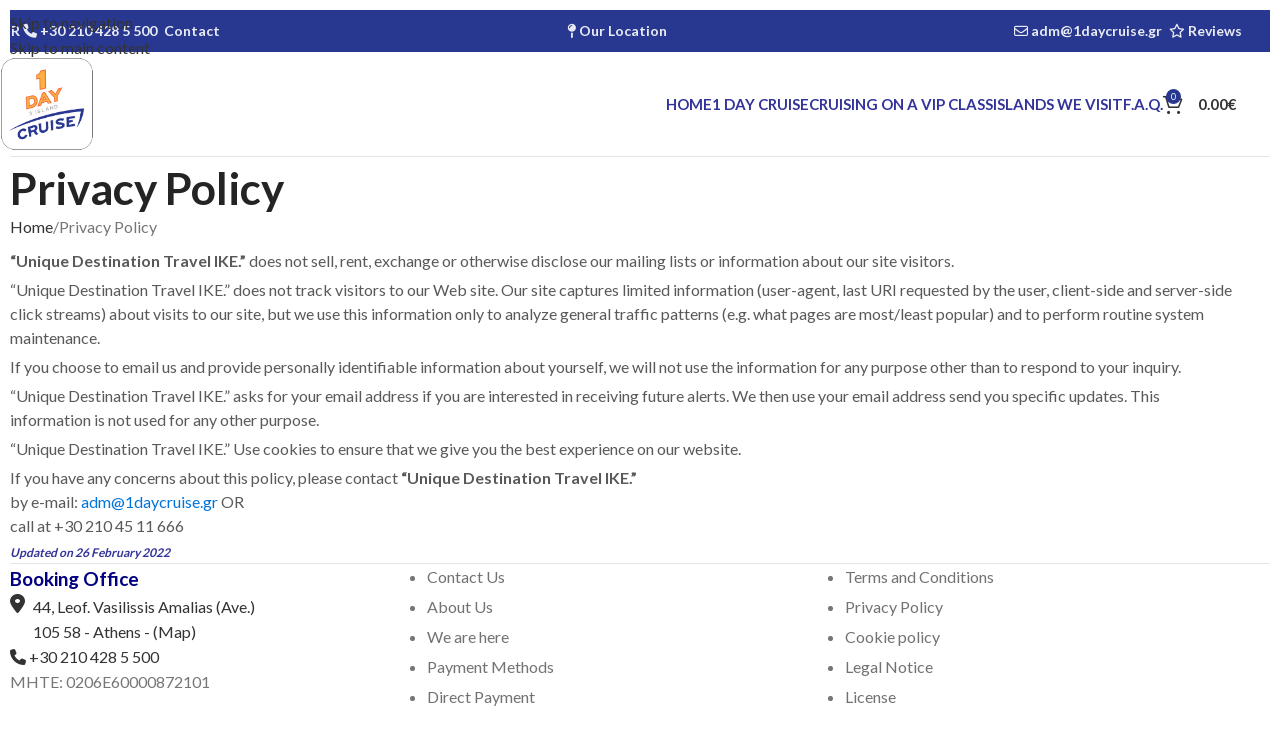

--- FILE ---
content_type: text/html; charset=UTF-8
request_url: https://www.1daycruise.gr/privacy-policy/
body_size: 33146
content:
<!DOCTYPE html>
<html lang="en-US">
<head>
	<meta charset="UTF-8">
	<link rel="profile" href="https://gmpg.org/xfn/11">
	<link rel="pingback" href="https://www.1daycruise.gr/xmlrpc.php">

	<meta name='robots' content='index, follow, max-image-preview:large, max-snippet:-1, max-video-preview:-1' />
	<style>img:is([sizes="auto" i], [sizes^="auto," i]) { contain-intrinsic-size: 3000px 1500px }</style>
	
<!-- Google Tag Manager for WordPress by gtm4wp.com -->
<script data-cfasync="false" data-pagespeed-no-defer>
	var gtm4wp_datalayer_name = "dataLayer";
	var dataLayer = dataLayer || [];
	const gtm4wp_use_sku_instead = false;
	const gtm4wp_currency = 'EUR';
	const gtm4wp_product_per_impression = 10;
	const gtm4wp_clear_ecommerce = false;
	const gtm4wp_datalayer_max_timeout = 2000;
</script>
<!-- End Google Tag Manager for WordPress by gtm4wp.com -->
	<!-- This site is optimized with the Yoast SEO Premium plugin v26.2 (Yoast SEO v26.2) - https://yoast.com/wordpress/plugins/seo/ -->
	<title>Privacy Policy - 1daycruise.gr</title>
	<link rel="canonical" href="https://www.1daycruise.gr/privacy-policy/" />
	<meta property="og:locale" content="en_US" />
	<meta property="og:type" content="article" />
	<meta property="og:title" content="Privacy Policy" />
	<meta property="og:description" content="“Unique Destination Travel IKE.” does not sell, rent, exchange or otherwise disclose our mailing lists or information about our site" />
	<meta property="og:url" content="https://www.1daycruise.gr/privacy-policy/" />
	<meta property="og:site_name" content="1daycruise.gr" />
	<meta property="article:publisher" content="https://www.facebook.com/1daycruise.gr/" />
	<meta property="article:modified_time" content="2022-03-07T05:52:08+00:00" />
	<meta property="og:image" content="https://www.1daycruise.gr/wp-content/uploads/2016/10/1daycruise_200x194.png" />
	<meta property="og:image:width" content="200" />
	<meta property="og:image:height" content="194" />
	<meta property="og:image:type" content="image/png" />
	<meta name="twitter:label1" content="Est. reading time" />
	<meta name="twitter:data1" content="1 minute" />
	<script type="application/ld+json" class="yoast-schema-graph">{"@context":"https://schema.org","@graph":[{"@type":"WebPage","@id":"https://www.1daycruise.gr/privacy-policy/","url":"https://www.1daycruise.gr/privacy-policy/","name":"Privacy Policy - 1daycruise.gr","isPartOf":{"@id":"https://www.1daycruise.gr/#website"},"datePublished":"2019-09-19T12:33:44+00:00","dateModified":"2022-03-07T05:52:08+00:00","inLanguage":"en-US","potentialAction":[{"@type":"ReadAction","target":["https://www.1daycruise.gr/privacy-policy/"]}]},{"@type":"WebSite","@id":"https://www.1daycruise.gr/#website","url":"https://www.1daycruise.gr/","name":"1daycruise.gr","description":"One Day Cruise from Athens","potentialAction":[{"@type":"SearchAction","target":{"@type":"EntryPoint","urlTemplate":"https://www.1daycruise.gr/?s={search_term_string}"},"query-input":{"@type":"PropertyValueSpecification","valueRequired":true,"valueName":"search_term_string"}}],"inLanguage":"en-US"}]}</script>
	<!-- / Yoast SEO Premium plugin. -->


<link rel='dns-prefetch' href='//fonts.googleapis.com' />
<link rel="alternate" type="application/rss+xml" title="1daycruise.gr &raquo; Feed" href="https://www.1daycruise.gr/feed/" />
<link rel="alternate" type="application/rss+xml" title="1daycruise.gr &raquo; Comments Feed" href="https://www.1daycruise.gr/comments/feed/" />
<link rel='stylesheet' id='wp-customer-reviews-3-frontend-css' href='https://www.1daycruise.gr/wp-content/plugins/wp-customer-reviews/css/wp-customer-reviews.css?ver=3.7.4' type='text/css' media='all' />
<link rel='stylesheet' id='wp-block-library-css' href='https://www.1daycruise.gr/wp-includes/css/dist/block-library/style.min.css?ver=6.8.3' type='text/css' media='all' />
<style id='global-styles-inline-css' type='text/css'>
:root{--wp--preset--aspect-ratio--square: 1;--wp--preset--aspect-ratio--4-3: 4/3;--wp--preset--aspect-ratio--3-4: 3/4;--wp--preset--aspect-ratio--3-2: 3/2;--wp--preset--aspect-ratio--2-3: 2/3;--wp--preset--aspect-ratio--16-9: 16/9;--wp--preset--aspect-ratio--9-16: 9/16;--wp--preset--color--black: #000000;--wp--preset--color--cyan-bluish-gray: #abb8c3;--wp--preset--color--white: #ffffff;--wp--preset--color--pale-pink: #f78da7;--wp--preset--color--vivid-red: #cf2e2e;--wp--preset--color--luminous-vivid-orange: #ff6900;--wp--preset--color--luminous-vivid-amber: #fcb900;--wp--preset--color--light-green-cyan: #7bdcb5;--wp--preset--color--vivid-green-cyan: #00d084;--wp--preset--color--pale-cyan-blue: #8ed1fc;--wp--preset--color--vivid-cyan-blue: #0693e3;--wp--preset--color--vivid-purple: #9b51e0;--wp--preset--gradient--vivid-cyan-blue-to-vivid-purple: linear-gradient(135deg,rgba(6,147,227,1) 0%,rgb(155,81,224) 100%);--wp--preset--gradient--light-green-cyan-to-vivid-green-cyan: linear-gradient(135deg,rgb(122,220,180) 0%,rgb(0,208,130) 100%);--wp--preset--gradient--luminous-vivid-amber-to-luminous-vivid-orange: linear-gradient(135deg,rgba(252,185,0,1) 0%,rgba(255,105,0,1) 100%);--wp--preset--gradient--luminous-vivid-orange-to-vivid-red: linear-gradient(135deg,rgba(255,105,0,1) 0%,rgb(207,46,46) 100%);--wp--preset--gradient--very-light-gray-to-cyan-bluish-gray: linear-gradient(135deg,rgb(238,238,238) 0%,rgb(169,184,195) 100%);--wp--preset--gradient--cool-to-warm-spectrum: linear-gradient(135deg,rgb(74,234,220) 0%,rgb(151,120,209) 20%,rgb(207,42,186) 40%,rgb(238,44,130) 60%,rgb(251,105,98) 80%,rgb(254,248,76) 100%);--wp--preset--gradient--blush-light-purple: linear-gradient(135deg,rgb(255,206,236) 0%,rgb(152,150,240) 100%);--wp--preset--gradient--blush-bordeaux: linear-gradient(135deg,rgb(254,205,165) 0%,rgb(254,45,45) 50%,rgb(107,0,62) 100%);--wp--preset--gradient--luminous-dusk: linear-gradient(135deg,rgb(255,203,112) 0%,rgb(199,81,192) 50%,rgb(65,88,208) 100%);--wp--preset--gradient--pale-ocean: linear-gradient(135deg,rgb(255,245,203) 0%,rgb(182,227,212) 50%,rgb(51,167,181) 100%);--wp--preset--gradient--electric-grass: linear-gradient(135deg,rgb(202,248,128) 0%,rgb(113,206,126) 100%);--wp--preset--gradient--midnight: linear-gradient(135deg,rgb(2,3,129) 0%,rgb(40,116,252) 100%);--wp--preset--font-size--small: 13px;--wp--preset--font-size--medium: 20px;--wp--preset--font-size--large: 36px;--wp--preset--font-size--x-large: 42px;--wp--preset--spacing--20: 0.44rem;--wp--preset--spacing--30: 0.67rem;--wp--preset--spacing--40: 1rem;--wp--preset--spacing--50: 1.5rem;--wp--preset--spacing--60: 2.25rem;--wp--preset--spacing--70: 3.38rem;--wp--preset--spacing--80: 5.06rem;--wp--preset--shadow--natural: 6px 6px 9px rgba(0, 0, 0, 0.2);--wp--preset--shadow--deep: 12px 12px 50px rgba(0, 0, 0, 0.4);--wp--preset--shadow--sharp: 6px 6px 0px rgba(0, 0, 0, 0.2);--wp--preset--shadow--outlined: 6px 6px 0px -3px rgba(255, 255, 255, 1), 6px 6px rgba(0, 0, 0, 1);--wp--preset--shadow--crisp: 6px 6px 0px rgba(0, 0, 0, 1);}:where(body) { margin: 0; }.wp-site-blocks > .alignleft { float: left; margin-right: 2em; }.wp-site-blocks > .alignright { float: right; margin-left: 2em; }.wp-site-blocks > .aligncenter { justify-content: center; margin-left: auto; margin-right: auto; }:where(.is-layout-flex){gap: 0.5em;}:where(.is-layout-grid){gap: 0.5em;}.is-layout-flow > .alignleft{float: left;margin-inline-start: 0;margin-inline-end: 2em;}.is-layout-flow > .alignright{float: right;margin-inline-start: 2em;margin-inline-end: 0;}.is-layout-flow > .aligncenter{margin-left: auto !important;margin-right: auto !important;}.is-layout-constrained > .alignleft{float: left;margin-inline-start: 0;margin-inline-end: 2em;}.is-layout-constrained > .alignright{float: right;margin-inline-start: 2em;margin-inline-end: 0;}.is-layout-constrained > .aligncenter{margin-left: auto !important;margin-right: auto !important;}.is-layout-constrained > :where(:not(.alignleft):not(.alignright):not(.alignfull)){margin-left: auto !important;margin-right: auto !important;}body .is-layout-flex{display: flex;}.is-layout-flex{flex-wrap: wrap;align-items: center;}.is-layout-flex > :is(*, div){margin: 0;}body .is-layout-grid{display: grid;}.is-layout-grid > :is(*, div){margin: 0;}body{padding-top: 0px;padding-right: 0px;padding-bottom: 0px;padding-left: 0px;}a:where(:not(.wp-element-button)){text-decoration: none;}:root :where(.wp-element-button, .wp-block-button__link){background-color: #32373c;border-width: 0;color: #fff;font-family: inherit;font-size: inherit;line-height: inherit;padding: calc(0.667em + 2px) calc(1.333em + 2px);text-decoration: none;}.has-black-color{color: var(--wp--preset--color--black) !important;}.has-cyan-bluish-gray-color{color: var(--wp--preset--color--cyan-bluish-gray) !important;}.has-white-color{color: var(--wp--preset--color--white) !important;}.has-pale-pink-color{color: var(--wp--preset--color--pale-pink) !important;}.has-vivid-red-color{color: var(--wp--preset--color--vivid-red) !important;}.has-luminous-vivid-orange-color{color: var(--wp--preset--color--luminous-vivid-orange) !important;}.has-luminous-vivid-amber-color{color: var(--wp--preset--color--luminous-vivid-amber) !important;}.has-light-green-cyan-color{color: var(--wp--preset--color--light-green-cyan) !important;}.has-vivid-green-cyan-color{color: var(--wp--preset--color--vivid-green-cyan) !important;}.has-pale-cyan-blue-color{color: var(--wp--preset--color--pale-cyan-blue) !important;}.has-vivid-cyan-blue-color{color: var(--wp--preset--color--vivid-cyan-blue) !important;}.has-vivid-purple-color{color: var(--wp--preset--color--vivid-purple) !important;}.has-black-background-color{background-color: var(--wp--preset--color--black) !important;}.has-cyan-bluish-gray-background-color{background-color: var(--wp--preset--color--cyan-bluish-gray) !important;}.has-white-background-color{background-color: var(--wp--preset--color--white) !important;}.has-pale-pink-background-color{background-color: var(--wp--preset--color--pale-pink) !important;}.has-vivid-red-background-color{background-color: var(--wp--preset--color--vivid-red) !important;}.has-luminous-vivid-orange-background-color{background-color: var(--wp--preset--color--luminous-vivid-orange) !important;}.has-luminous-vivid-amber-background-color{background-color: var(--wp--preset--color--luminous-vivid-amber) !important;}.has-light-green-cyan-background-color{background-color: var(--wp--preset--color--light-green-cyan) !important;}.has-vivid-green-cyan-background-color{background-color: var(--wp--preset--color--vivid-green-cyan) !important;}.has-pale-cyan-blue-background-color{background-color: var(--wp--preset--color--pale-cyan-blue) !important;}.has-vivid-cyan-blue-background-color{background-color: var(--wp--preset--color--vivid-cyan-blue) !important;}.has-vivid-purple-background-color{background-color: var(--wp--preset--color--vivid-purple) !important;}.has-black-border-color{border-color: var(--wp--preset--color--black) !important;}.has-cyan-bluish-gray-border-color{border-color: var(--wp--preset--color--cyan-bluish-gray) !important;}.has-white-border-color{border-color: var(--wp--preset--color--white) !important;}.has-pale-pink-border-color{border-color: var(--wp--preset--color--pale-pink) !important;}.has-vivid-red-border-color{border-color: var(--wp--preset--color--vivid-red) !important;}.has-luminous-vivid-orange-border-color{border-color: var(--wp--preset--color--luminous-vivid-orange) !important;}.has-luminous-vivid-amber-border-color{border-color: var(--wp--preset--color--luminous-vivid-amber) !important;}.has-light-green-cyan-border-color{border-color: var(--wp--preset--color--light-green-cyan) !important;}.has-vivid-green-cyan-border-color{border-color: var(--wp--preset--color--vivid-green-cyan) !important;}.has-pale-cyan-blue-border-color{border-color: var(--wp--preset--color--pale-cyan-blue) !important;}.has-vivid-cyan-blue-border-color{border-color: var(--wp--preset--color--vivid-cyan-blue) !important;}.has-vivid-purple-border-color{border-color: var(--wp--preset--color--vivid-purple) !important;}.has-vivid-cyan-blue-to-vivid-purple-gradient-background{background: var(--wp--preset--gradient--vivid-cyan-blue-to-vivid-purple) !important;}.has-light-green-cyan-to-vivid-green-cyan-gradient-background{background: var(--wp--preset--gradient--light-green-cyan-to-vivid-green-cyan) !important;}.has-luminous-vivid-amber-to-luminous-vivid-orange-gradient-background{background: var(--wp--preset--gradient--luminous-vivid-amber-to-luminous-vivid-orange) !important;}.has-luminous-vivid-orange-to-vivid-red-gradient-background{background: var(--wp--preset--gradient--luminous-vivid-orange-to-vivid-red) !important;}.has-very-light-gray-to-cyan-bluish-gray-gradient-background{background: var(--wp--preset--gradient--very-light-gray-to-cyan-bluish-gray) !important;}.has-cool-to-warm-spectrum-gradient-background{background: var(--wp--preset--gradient--cool-to-warm-spectrum) !important;}.has-blush-light-purple-gradient-background{background: var(--wp--preset--gradient--blush-light-purple) !important;}.has-blush-bordeaux-gradient-background{background: var(--wp--preset--gradient--blush-bordeaux) !important;}.has-luminous-dusk-gradient-background{background: var(--wp--preset--gradient--luminous-dusk) !important;}.has-pale-ocean-gradient-background{background: var(--wp--preset--gradient--pale-ocean) !important;}.has-electric-grass-gradient-background{background: var(--wp--preset--gradient--electric-grass) !important;}.has-midnight-gradient-background{background: var(--wp--preset--gradient--midnight) !important;}.has-small-font-size{font-size: var(--wp--preset--font-size--small) !important;}.has-medium-font-size{font-size: var(--wp--preset--font-size--medium) !important;}.has-large-font-size{font-size: var(--wp--preset--font-size--large) !important;}.has-x-large-font-size{font-size: var(--wp--preset--font-size--x-large) !important;}
:where(.wp-block-post-template.is-layout-flex){gap: 1.25em;}:where(.wp-block-post-template.is-layout-grid){gap: 1.25em;}
:where(.wp-block-columns.is-layout-flex){gap: 2em;}:where(.wp-block-columns.is-layout-grid){gap: 2em;}
:root :where(.wp-block-pullquote){font-size: 1.5em;line-height: 1.6;}
</style>
<link rel='stylesheet' id='follow-up-emails-css' href='https://www.1daycruise.gr/wp-content/plugins/woocommerce-follow-up-emails/templates/followups.css?ver=4.9.51' type='text/css' media='all' />
<style id='woocommerce-inline-inline-css' type='text/css'>
.woocommerce form .form-row .required { visibility: visible; }
</style>
<link rel='stylesheet' id='jquery-ui-style-css' href='https://www.1daycruise.gr/wp-content/plugins/booster-plus-for-woocommerce/includes/css/jquery-ui.css?ver=1769044610' type='text/css' media='all' />
<link rel='stylesheet' id='wcj-timepicker-style-css' href='https://www.1daycruise.gr/wp-content/plugins/booster-plus-for-woocommerce/includes/lib/timepicker/jquery.timepicker.min.css?ver=7.3.0' type='text/css' media='all' />
<link rel='stylesheet' id='wc-bookings-styles-css' href='https://www.1daycruise.gr/wp-content/plugins/woocommerce-bookings/dist/frontend.css?ver=2.2.9' type='text/css' media='all' />
<link rel='stylesheet' id='child-style-css' href='https://www.1daycruise.gr/wp-content/themes/woodmart-child/style.css?ver=1738838861' type='text/css' media='all' />
<link rel='stylesheet' id='js_composer_front-css' href='https://www.1daycruise.gr/wp-content/plugins/js_composer/assets/css/js_composer.min.css?ver=8.7.1' type='text/css' media='all' />
<link rel='stylesheet' id='vc_font_awesome_5_shims-css' href='https://www.1daycruise.gr/wp-content/plugins/js_composer/assets/lib/vendor/dist/@fortawesome/fontawesome-free/css/v4-shims.min.css?ver=8.7.1' type='text/css' media='all' />
<link rel='stylesheet' id='vc_font_awesome_6-css' href='https://www.1daycruise.gr/wp-content/plugins/js_composer/assets/lib/vendor/dist/@fortawesome/fontawesome-free/css/all.min.css?ver=8.7.1' type='text/css' media='all' />
<link rel='stylesheet' id='wd-style-base-css' href='https://www.1daycruise.gr/wp-content/themes/woodmart/css/parts/base.min.css?ver=8.3.3' type='text/css' media='all' />
<link rel='stylesheet' id='wd-select2-css' href='https://www.1daycruise.gr/wp-content/themes/woodmart/css/parts/woo-lib-select2.min.css?ver=8.3.3' type='text/css' media='all' />
<link rel='stylesheet' id='wd-mfp-popup-css' href='https://www.1daycruise.gr/wp-content/themes/woodmart/css/parts/lib-magnific-popup.min.css?ver=8.3.3' type='text/css' media='all' />
<link rel='stylesheet' id='wd-woo-single-prod-el-gallery-css' href='https://www.1daycruise.gr/wp-content/themes/woodmart/css/parts/woo-single-prod-el-gallery.min.css?ver=8.3.3' type='text/css' media='all' />
<link rel='stylesheet' id='wd-helpers-wpb-elem-css' href='https://www.1daycruise.gr/wp-content/themes/woodmart/css/parts/helpers-wpb-elem.min.css?ver=8.3.3' type='text/css' media='all' />
<link rel='stylesheet' id='wd-lazy-loading-css' href='https://www.1daycruise.gr/wp-content/themes/woodmart/css/parts/opt-lazy-load.min.css?ver=8.3.3' type='text/css' media='all' />
<link rel='stylesheet' id='wd-revolution-slider-css' href='https://www.1daycruise.gr/wp-content/themes/woodmart/css/parts/int-rev-slider.min.css?ver=8.3.3' type='text/css' media='all' />
<link rel='stylesheet' id='wd-wpbakery-base-css' href='https://www.1daycruise.gr/wp-content/themes/woodmart/css/parts/int-wpb-base.min.css?ver=8.3.3' type='text/css' media='all' />
<link rel='stylesheet' id='wd-wpbakery-base-deprecated-css' href='https://www.1daycruise.gr/wp-content/themes/woodmart/css/parts/int-wpb-base-deprecated.min.css?ver=8.3.3' type='text/css' media='all' />
<link rel='stylesheet' id='wd-notices-fixed-css' href='https://www.1daycruise.gr/wp-content/themes/woodmart/css/parts/woo-opt-sticky-notices-old.min.css?ver=8.3.3' type='text/css' media='all' />
<link rel='stylesheet' id='wd-woocommerce-base-css' href='https://www.1daycruise.gr/wp-content/themes/woodmart/css/parts/woocommerce-base.min.css?ver=8.3.3' type='text/css' media='all' />
<link rel='stylesheet' id='wd-mod-star-rating-css' href='https://www.1daycruise.gr/wp-content/themes/woodmart/css/parts/mod-star-rating.min.css?ver=8.3.3' type='text/css' media='all' />
<link rel='stylesheet' id='wd-woocommerce-block-notices-css' href='https://www.1daycruise.gr/wp-content/themes/woodmart/css/parts/woo-mod-block-notices.min.css?ver=8.3.3' type='text/css' media='all' />
<link rel='stylesheet' id='wd-wp-blocks-css' href='https://www.1daycruise.gr/wp-content/themes/woodmart/css/parts/wp-blocks.min.css?ver=8.3.3' type='text/css' media='all' />
<link rel='stylesheet' id='wd-header-base-css' href='https://www.1daycruise.gr/wp-content/themes/woodmart/css/parts/header-base.min.css?ver=8.3.3' type='text/css' media='all' />
<link rel='stylesheet' id='wd-mod-tools-css' href='https://www.1daycruise.gr/wp-content/themes/woodmart/css/parts/mod-tools.min.css?ver=8.3.3' type='text/css' media='all' />
<link rel='stylesheet' id='wd-header-elements-base-css' href='https://www.1daycruise.gr/wp-content/themes/woodmart/css/parts/header-el-base.min.css?ver=8.3.3' type='text/css' media='all' />
<link rel='stylesheet' id='wd-header-cart-side-css' href='https://www.1daycruise.gr/wp-content/themes/woodmart/css/parts/header-el-cart-side.min.css?ver=8.3.3' type='text/css' media='all' />
<link rel='stylesheet' id='wd-header-cart-css' href='https://www.1daycruise.gr/wp-content/themes/woodmart/css/parts/header-el-cart.min.css?ver=8.3.3' type='text/css' media='all' />
<link rel='stylesheet' id='wd-widget-shopping-cart-css' href='https://www.1daycruise.gr/wp-content/themes/woodmart/css/parts/woo-widget-shopping-cart.min.css?ver=8.3.3' type='text/css' media='all' />
<link rel='stylesheet' id='wd-widget-product-list-css' href='https://www.1daycruise.gr/wp-content/themes/woodmart/css/parts/woo-widget-product-list.min.css?ver=8.3.3' type='text/css' media='all' />
<link rel='stylesheet' id='wd-header-mobile-nav-dropdown-css' href='https://www.1daycruise.gr/wp-content/themes/woodmart/css/parts/header-el-mobile-nav-dropdown.min.css?ver=8.3.3' type='text/css' media='all' />
<link rel='stylesheet' id='wd-page-title-css' href='https://www.1daycruise.gr/wp-content/themes/woodmart/css/parts/page-title.min.css?ver=8.3.3' type='text/css' media='all' />
<link rel='stylesheet' id='wd-footer-base-css' href='https://www.1daycruise.gr/wp-content/themes/woodmart/css/parts/footer-base.min.css?ver=8.3.3' type='text/css' media='all' />
<link rel='stylesheet' id='wd-widget-nav-css' href='https://www.1daycruise.gr/wp-content/themes/woodmart/css/parts/widget-nav.min.css?ver=8.3.3' type='text/css' media='all' />
<link rel='stylesheet' id='wd-scroll-top-css' href='https://www.1daycruise.gr/wp-content/themes/woodmart/css/parts/opt-scrolltotop.min.css?ver=8.3.3' type='text/css' media='all' />
<link rel='stylesheet' id='wd-wd-search-form-css' href='https://www.1daycruise.gr/wp-content/themes/woodmart/css/parts/wd-search-form.min.css?ver=8.3.3' type='text/css' media='all' />
<link rel='stylesheet' id='wd-wd-search-results-css' href='https://www.1daycruise.gr/wp-content/themes/woodmart/css/parts/wd-search-results.min.css?ver=8.3.3' type='text/css' media='all' />
<link rel='stylesheet' id='wd-wd-search-dropdown-css' href='https://www.1daycruise.gr/wp-content/themes/woodmart/css/parts/wd-search-dropdown.min.css?ver=8.3.3' type='text/css' media='all' />
<link rel='stylesheet' id='wd-cookies-popup-css' href='https://www.1daycruise.gr/wp-content/themes/woodmart/css/parts/opt-cookies.min.css?ver=8.3.3' type='text/css' media='all' />
<link rel='stylesheet' id='xts-google-fonts-css' href='https://fonts.googleapis.com/css?family=Lato%3A400%2C700%2C100&#038;ver=8.3.3' type='text/css' media='all' />
<script type="text/template" id="tmpl-variation-template">
	<div class="woocommerce-variation-description">{{{ data.variation.variation_description }}}</div>
	<div class="woocommerce-variation-price">{{{ data.variation.price_html }}}</div>
	<div class="woocommerce-variation-availability">{{{ data.variation.availability_html }}}</div>
</script>
<script type="text/template" id="tmpl-unavailable-variation-template">
	<p role="alert">Sorry, this product is unavailable. Please choose a different combination.</p>
</script>
<script type="b298bab4178a25e8a33acee5-text/javascript" id="jquery-core-js-extra">
/* <![CDATA[ */
var pysFacebookRest = {"restApiUrl":"https:\/\/www.1daycruise.gr\/wp-json\/pys-facebook\/v1\/event","debug":""};
/* ]]> */
</script>
<script type="b298bab4178a25e8a33acee5-text/javascript" src="https://www.1daycruise.gr/wp-includes/js/jquery/jquery.min.js?ver=3.7.1" id="jquery-core-js"></script>
<script type="b298bab4178a25e8a33acee5-text/javascript" src="https://www.1daycruise.gr/wp-includes/js/jquery/jquery-migrate.min.js?ver=3.4.1" id="jquery-migrate-js"></script>
<script type="b298bab4178a25e8a33acee5-text/javascript" src="https://www.1daycruise.gr/wp-content/plugins/wp-customer-reviews/js/wp-customer-reviews.js?ver=3.7.4" id="wp-customer-reviews-3-frontend-js"></script>
<script type="b298bab4178a25e8a33acee5-text/javascript" src="https://www.1daycruise.gr/wp-includes/js/underscore.min.js?ver=1.13.7" id="underscore-js"></script>
<script type="b298bab4178a25e8a33acee5-text/javascript" id="wp-util-js-extra">
/* <![CDATA[ */
var _wpUtilSettings = {"ajax":{"url":"\/wp-admin\/admin-ajax.php"}};
/* ]]> */
</script>
<script type="b298bab4178a25e8a33acee5-text/javascript" src="https://www.1daycruise.gr/wp-includes/js/wp-util.min.js?ver=6.8.3" id="wp-util-js"></script>
<script type="b298bab4178a25e8a33acee5-text/javascript" src="https://www.1daycruise.gr/wp-content/plugins/woocommerce/assets/js/jquery-blockui/jquery.blockUI.min.js?ver=2.7.0-wc.10.4.3" id="wc-jquery-blockui-js" data-wp-strategy="defer"></script>
<script type="b298bab4178a25e8a33acee5-text/javascript" src="https://www.1daycruise.gr/wp-content/plugins/philanthropy.gr-customizations-plugin/moment.js?ver=1" id="moment_js-js"></script>
<script type="b298bab4178a25e8a33acee5-text/javascript" src="https://www.1daycruise.gr/wp-content/plugins/philanthropy.gr-customizations-plugin/moment-timezone-with-data.js?ver=1" id="moment_timezone_js-js"></script>
<script type="b298bab4178a25e8a33acee5-text/javascript" id="fue-account-subscriptions-js-extra">
/* <![CDATA[ */
var FUE = {"ajaxurl":"https:\/\/www.1daycruise.gr\/wp-admin\/admin-ajax.php","ajax_loader":"https:\/\/www.1daycruise.gr\/wp-content\/plugins\/woocommerce-follow-up-emails\/templates\/images\/ajax-loader.gif"};
/* ]]> */
</script>
<script type="b298bab4178a25e8a33acee5-text/javascript" src="https://www.1daycruise.gr/wp-content/plugins/woocommerce-follow-up-emails/templates/js/fue-account-subscriptions.js?ver=4.9.51" id="fue-account-subscriptions-js"></script>
<script type="b298bab4178a25e8a33acee5-text/javascript" src="https://www.1daycruise.gr/wp-content/plugins/woocommerce/assets/js/js-cookie/js.cookie.min.js?ver=2.1.4-wc.10.4.3" id="wc-js-cookie-js" defer="defer" data-wp-strategy="defer"></script>
<script type="b298bab4178a25e8a33acee5-text/javascript" id="woocommerce-js-extra">
/* <![CDATA[ */
var woocommerce_params = {"ajax_url":"\/wp-admin\/admin-ajax.php","wc_ajax_url":"\/?wc-ajax=%%endpoint%%","i18n_password_show":"Show password","i18n_password_hide":"Hide password"};
/* ]]> */
</script>
<script type="b298bab4178a25e8a33acee5-text/javascript" src="https://www.1daycruise.gr/wp-content/plugins/woocommerce/assets/js/frontend/woocommerce.min.js?ver=10.4.3" id="woocommerce-js" defer="defer" data-wp-strategy="defer"></script>
<script type="b298bab4178a25e8a33acee5-text/javascript" id="custom-timer-js-extra">
/* <![CDATA[ */
var ajax_object = {"ajax_url":"https:\/\/www.1daycruise.gr\/wp-admin\/admin-ajax.php","site_url":"https:\/\/www.1daycruise.gr"};
/* ]]> */
</script>
<script type="b298bab4178a25e8a33acee5-text/javascript" src="https://www.1daycruise.gr/wp-content/themes/woodmart-child/assets/js/custom-timer.js?ver=1727938184" id="custom-timer-js"></script>
<script type="b298bab4178a25e8a33acee5-text/javascript" src="https://www.1daycruise.gr/wp-content/plugins/pixelyoursite/dist/scripts/jquery.bind-first-0.2.3.min.js?ver=6.8.3" id="jquery-bind-first-js"></script>
<script type="b298bab4178a25e8a33acee5-text/javascript" src="https://www.1daycruise.gr/wp-content/plugins/pixelyoursite/dist/scripts/js.cookie-2.1.3.min.js?ver=2.1.3" id="js-cookie-pys-js"></script>
<script type="b298bab4178a25e8a33acee5-text/javascript" src="https://www.1daycruise.gr/wp-content/plugins/pixelyoursite/dist/scripts/tld.min.js?ver=2.3.1" id="js-tld-js"></script>
<script type="b298bab4178a25e8a33acee5-text/javascript" id="pys-js-extra">
/* <![CDATA[ */
var pysOptions = {"staticEvents":{"facebook":{"init_event":[{"delay":0,"type":"static","ajaxFire":false,"name":"PageView","pixelIds":["703985259738915"],"eventID":"14f9228b-6375-4d5b-8c26-6c799185ceb4","params":{"page_title":"Privacy Policy","post_type":"page","post_id":206,"plugin":"PixelYourSite","user_role":"guest","event_url":"www.1daycruise.gr\/privacy-policy\/"},"e_id":"init_event","ids":[],"hasTimeWindow":false,"timeWindow":0,"woo_order":"","edd_order":""}]}},"dynamicEvents":{"automatic_event_form":{"facebook":{"delay":0,"type":"dyn","name":"Form","pixelIds":["703985259738915"],"eventID":"45624c73-3294-433b-8bf8-1d487106f125","params":{"page_title":"Privacy Policy","post_type":"page","post_id":206,"plugin":"PixelYourSite","user_role":"guest","event_url":"www.1daycruise.gr\/privacy-policy\/"},"e_id":"automatic_event_form","ids":[],"hasTimeWindow":false,"timeWindow":0,"woo_order":"","edd_order":""}},"automatic_event_download":{"facebook":{"delay":0,"type":"dyn","name":"Download","extensions":["","doc","exe","js","pdf","ppt","tgz","zip","xls"],"pixelIds":["703985259738915"],"eventID":"3e24e6fb-9795-440e-b2b1-2cd5a9e87fcb","params":{"page_title":"Privacy Policy","post_type":"page","post_id":206,"plugin":"PixelYourSite","user_role":"guest","event_url":"www.1daycruise.gr\/privacy-policy\/"},"e_id":"automatic_event_download","ids":[],"hasTimeWindow":false,"timeWindow":0,"woo_order":"","edd_order":""}},"automatic_event_comment":{"facebook":{"delay":0,"type":"dyn","name":"Comment","pixelIds":["703985259738915"],"eventID":"bfa11de1-8332-439d-a925-4ad36718fd55","params":{"page_title":"Privacy Policy","post_type":"page","post_id":206,"plugin":"PixelYourSite","user_role":"guest","event_url":"www.1daycruise.gr\/privacy-policy\/"},"e_id":"automatic_event_comment","ids":[],"hasTimeWindow":false,"timeWindow":0,"woo_order":"","edd_order":""}},"woo_add_to_cart_on_button_click":{"facebook":{"delay":0,"type":"dyn","name":"AddToCart","pixelIds":["703985259738915"],"eventID":"acdc704e-f81d-4e56-bc40-525774613c73","params":{"page_title":"Privacy Policy","post_type":"page","post_id":206,"plugin":"PixelYourSite","user_role":"guest","event_url":"www.1daycruise.gr\/privacy-policy\/"},"e_id":"woo_add_to_cart_on_button_click","ids":[],"hasTimeWindow":false,"timeWindow":0,"woo_order":"","edd_order":""}}},"triggerEvents":[],"triggerEventTypes":[],"facebook":{"pixelIds":["703985259738915"],"advancedMatching":{"external_id":"cfdeaaaabeceeadeadbfdadf"},"advancedMatchingEnabled":true,"removeMetadata":false,"wooVariableAsSimple":false,"serverApiEnabled":true,"wooCRSendFromServer":false,"send_external_id":null,"enabled_medical":false,"do_not_track_medical_param":["event_url","post_title","page_title","landing_page","content_name","categories","category_name","tags"],"meta_ldu":false},"debug":"","siteUrl":"https:\/\/www.1daycruise.gr","ajaxUrl":"https:\/\/www.1daycruise.gr\/wp-admin\/admin-ajax.php","ajax_event":"05deedac30","enable_remove_download_url_param":"1","cookie_duration":"7","last_visit_duration":"60","enable_success_send_form":"","ajaxForServerEvent":"1","ajaxForServerStaticEvent":"1","useSendBeacon":"1","send_external_id":"1","external_id_expire":"180","track_cookie_for_subdomains":"1","google_consent_mode":"1","gdpr":{"ajax_enabled":false,"all_disabled_by_api":false,"facebook_disabled_by_api":false,"analytics_disabled_by_api":false,"google_ads_disabled_by_api":false,"pinterest_disabled_by_api":false,"bing_disabled_by_api":false,"externalID_disabled_by_api":false,"facebook_prior_consent_enabled":true,"analytics_prior_consent_enabled":true,"google_ads_prior_consent_enabled":null,"pinterest_prior_consent_enabled":true,"bing_prior_consent_enabled":true,"cookiebot_integration_enabled":false,"cookiebot_facebook_consent_category":"marketing","cookiebot_analytics_consent_category":"statistics","cookiebot_tiktok_consent_category":"marketing","cookiebot_google_ads_consent_category":"marketing","cookiebot_pinterest_consent_category":"marketing","cookiebot_bing_consent_category":"marketing","consent_magic_integration_enabled":false,"real_cookie_banner_integration_enabled":false,"cookie_notice_integration_enabled":false,"cookie_law_info_integration_enabled":false,"analytics_storage":{"enabled":true,"value":"granted","filter":false},"ad_storage":{"enabled":true,"value":"granted","filter":false},"ad_user_data":{"enabled":true,"value":"granted","filter":false},"ad_personalization":{"enabled":true,"value":"granted","filter":false}},"cookie":{"disabled_all_cookie":false,"disabled_start_session_cookie":false,"disabled_advanced_form_data_cookie":false,"disabled_landing_page_cookie":false,"disabled_first_visit_cookie":false,"disabled_trafficsource_cookie":false,"disabled_utmTerms_cookie":false,"disabled_utmId_cookie":false},"tracking_analytics":{"TrafficSource":"direct","TrafficLanding":"undefined","TrafficUtms":[],"TrafficUtmsId":[]},"GATags":{"ga_datalayer_type":"default","ga_datalayer_name":"dataLayerPYS"},"woo":{"enabled":true,"enabled_save_data_to_orders":false,"addToCartOnButtonEnabled":true,"addToCartOnButtonValueEnabled":true,"addToCartOnButtonValueOption":"price","singleProductId":null,"removeFromCartSelector":"form.woocommerce-cart-form .remove","addToCartCatchMethod":"add_cart_js","is_order_received_page":false,"containOrderId":false},"edd":{"enabled":false},"cache_bypass":"1769044610"};
/* ]]> */
</script>
<script type="b298bab4178a25e8a33acee5-text/javascript" src="https://www.1daycruise.gr/wp-content/plugins/pixelyoursite/dist/scripts/public.js?ver=11.1.3" id="pys-js"></script>
<script type="b298bab4178a25e8a33acee5-text/javascript" src="https://www.1daycruise.gr/wp-content/themes/woodmart/js/libs/device.min.js?ver=8.3.3" id="wd-device-library-js"></script>
<script type="b298bab4178a25e8a33acee5-text/javascript" src="https://www.1daycruise.gr/wp-content/themes/woodmart/js/scripts/global/scrollBar.min.js?ver=8.3.3" id="wd-scrollbar-js"></script>
<script type="b298bab4178a25e8a33acee5-text/javascript"></script><link rel="https://api.w.org/" href="https://www.1daycruise.gr/wp-json/" /><link rel="alternate" title="JSON" type="application/json" href="https://www.1daycruise.gr/wp-json/wp/v2/pages/206" /><link rel="EditURI" type="application/rsd+xml" title="RSD" href="https://www.1daycruise.gr/xmlrpc.php?rsd" />
<meta name="generator" content="WordPress 6.8.3" />
<meta name="generator" content="WooCommerce 10.4.3" />
<link rel='shortlink' href='https://www.1daycruise.gr/?p=206' />
<link rel="alternate" title="oEmbed (JSON)" type="application/json+oembed" href="https://www.1daycruise.gr/wp-json/oembed/1.0/embed?url=https%3A%2F%2Fwww.1daycruise.gr%2Fprivacy-policy%2F" />
<link rel="alternate" title="oEmbed (XML)" type="text/xml+oembed" href="https://www.1daycruise.gr/wp-json/oembed/1.0/embed?url=https%3A%2F%2Fwww.1daycruise.gr%2Fprivacy-policy%2F&#038;format=xml" />
<!-- Starting: Conversion Tracking for WooCommerce (https://wordpress.org/plugins/woocommerce-conversion-tracking/) -->
<!-- End: Conversion Tracking for WooCommerce Codes -->

<!-- Google Tag Manager for WordPress by gtm4wp.com -->
<!-- GTM Container placement set to off -->
<script data-cfasync="false" data-pagespeed-no-defer>
	var dataLayer_content = {"customerTotalOrders":0,"customerTotalOrderValue":0,"customerFirstName":"","customerLastName":"","customerBillingFirstName":"","customerBillingLastName":"","customerBillingCompany":"","customerBillingAddress1":"","customerBillingAddress2":"","customerBillingCity":"","customerBillingState":"","customerBillingPostcode":"","customerBillingCountry":"","customerBillingEmail":"","customerBillingEmailHash":"","customerBillingPhone":"","customerShippingFirstName":"","customerShippingLastName":"","customerShippingCompany":"","customerShippingAddress1":"","customerShippingAddress2":"","customerShippingCity":"","customerShippingState":"","customerShippingPostcode":"","customerShippingCountry":"","cartContent":{"totals":{"applied_coupons":[],"discount_total":0,"subtotal":0,"total":0},"items":[]}};
	dataLayer.push( dataLayer_content );
</script>
<script data-cfasync="false" data-pagespeed-no-defer>
	console.warn && console.warn("[GTM4WP] Google Tag Manager container code placement set to OFF !!!");
	console.warn && console.warn("[GTM4WP] Data layer codes are active but GTM container must be loaded using custom coding !!!");
</script>
<!-- End Google Tag Manager for WordPress by gtm4wp.com -->					<meta name="viewport" content="width=device-width, initial-scale=1.0, maximum-scale=1.0, user-scalable=no">
										<noscript><style>.woocommerce-product-gallery{ opacity: 1 !important; }</style></noscript>
	<style type="text/css">.recentcomments a{display:inline !important;padding:0 !important;margin:0 !important;}</style><meta name="generator" content="Powered by WPBakery Page Builder - drag and drop page builder for WordPress."/>
<meta name="generator" content="Powered by Slider Revolution 6.7.38 - responsive, Mobile-Friendly Slider Plugin for WordPress with comfortable drag and drop interface." />
<link rel="icon" href="https://www.1daycruise.gr/wp-content/uploads/2016/10/fav.png" sizes="32x32" />
<link rel="icon" href="https://www.1daycruise.gr/wp-content/uploads/2016/10/fav.png" sizes="192x192" />
<link rel="apple-touch-icon" href="https://www.1daycruise.gr/wp-content/uploads/2016/10/fav.png" />
<meta name="msapplication-TileImage" content="https://www.1daycruise.gr/wp-content/uploads/2016/10/fav.png" />
<!-- Google tag (gtag.js) -->
<script async src="https://www.googletagmanager.com/gtag/js?id=G-0YT8P17QWT" type="b298bab4178a25e8a33acee5-text/javascript"></script>
<script type="b298bab4178a25e8a33acee5-text/javascript">
  window.dataLayer = window.dataLayer || [];
  function gtag(){dataLayer.push(arguments);}
  gtag('js', new Date());

  gtag('config', 'G-0YT8P17QWT');
</script><script type="b298bab4178a25e8a33acee5-text/javascript">function setREVStartSize(e){
			//window.requestAnimationFrame(function() {
				window.RSIW = window.RSIW===undefined ? window.innerWidth : window.RSIW;
				window.RSIH = window.RSIH===undefined ? window.innerHeight : window.RSIH;
				try {
					var pw = document.getElementById(e.c).parentNode.offsetWidth,
						newh;
					pw = pw===0 || isNaN(pw) || (e.l=="fullwidth" || e.layout=="fullwidth") ? window.RSIW : pw;
					e.tabw = e.tabw===undefined ? 0 : parseInt(e.tabw);
					e.thumbw = e.thumbw===undefined ? 0 : parseInt(e.thumbw);
					e.tabh = e.tabh===undefined ? 0 : parseInt(e.tabh);
					e.thumbh = e.thumbh===undefined ? 0 : parseInt(e.thumbh);
					e.tabhide = e.tabhide===undefined ? 0 : parseInt(e.tabhide);
					e.thumbhide = e.thumbhide===undefined ? 0 : parseInt(e.thumbhide);
					e.mh = e.mh===undefined || e.mh=="" || e.mh==="auto" ? 0 : parseInt(e.mh,0);
					if(e.layout==="fullscreen" || e.l==="fullscreen")
						newh = Math.max(e.mh,window.RSIH);
					else{
						e.gw = Array.isArray(e.gw) ? e.gw : [e.gw];
						for (var i in e.rl) if (e.gw[i]===undefined || e.gw[i]===0) e.gw[i] = e.gw[i-1];
						e.gh = e.el===undefined || e.el==="" || (Array.isArray(e.el) && e.el.length==0)? e.gh : e.el;
						e.gh = Array.isArray(e.gh) ? e.gh : [e.gh];
						for (var i in e.rl) if (e.gh[i]===undefined || e.gh[i]===0) e.gh[i] = e.gh[i-1];
											
						var nl = new Array(e.rl.length),
							ix = 0,
							sl;
						e.tabw = e.tabhide>=pw ? 0 : e.tabw;
						e.thumbw = e.thumbhide>=pw ? 0 : e.thumbw;
						e.tabh = e.tabhide>=pw ? 0 : e.tabh;
						e.thumbh = e.thumbhide>=pw ? 0 : e.thumbh;
						for (var i in e.rl) nl[i] = e.rl[i]<window.RSIW ? 0 : e.rl[i];
						sl = nl[0];
						for (var i in nl) if (sl>nl[i] && nl[i]>0) { sl = nl[i]; ix=i;}
						var m = pw>(e.gw[ix]+e.tabw+e.thumbw) ? 1 : (pw-(e.tabw+e.thumbw)) / (e.gw[ix]);
						newh =  (e.gh[ix] * m) + (e.tabh + e.thumbh);
					}
					var el = document.getElementById(e.c);
					if (el!==null && el) el.style.height = newh+"px";
					el = document.getElementById(e.c+"_wrapper");
					if (el!==null && el) {
						el.style.height = newh+"px";
						el.style.display = "block";
					}
				} catch(e){
					console.log("Failure at Presize of Slider:" + e)
				}
			//});
		  };</script>
<style>
		
		</style><noscript><style> .wpb_animate_when_almost_visible { opacity: 1; }</style></noscript>			<style id="wd-style-header_490628-css" data-type="wd-style-header_490628">
				:root{
	--wd-top-bar-h: 42px;
	--wd-top-bar-sm-h: 65px;
	--wd-top-bar-sticky-h: .00001px;
	--wd-top-bar-brd-w: .00001px;

	--wd-header-general-h: 104px;
	--wd-header-general-sm-h: 80px;
	--wd-header-general-sticky-h: 60px;
	--wd-header-general-brd-w: 1px;

	--wd-header-bottom-h: .00001px;
	--wd-header-bottom-sm-h: .00001px;
	--wd-header-bottom-sticky-h: .00001px;
	--wd-header-bottom-brd-w: .00001px;

	--wd-header-clone-h: .00001px;

	--wd-header-brd-w: calc(var(--wd-top-bar-brd-w) + var(--wd-header-general-brd-w) + var(--wd-header-bottom-brd-w));
	--wd-header-h: calc(var(--wd-top-bar-h) + var(--wd-header-general-h) + var(--wd-header-bottom-h) + var(--wd-header-brd-w));
	--wd-header-sticky-h: calc(var(--wd-top-bar-sticky-h) + var(--wd-header-general-sticky-h) + var(--wd-header-bottom-sticky-h) + var(--wd-header-clone-h) + var(--wd-header-brd-w));
	--wd-header-sm-h: calc(var(--wd-top-bar-sm-h) + var(--wd-header-general-sm-h) + var(--wd-header-bottom-sm-h) + var(--wd-header-brd-w));
}

.whb-top-bar .wd-dropdown {
	margin-top: 0px;
}

.whb-top-bar .wd-dropdown:after {
	height: 11px;
}


.whb-sticked .whb-general-header .wd-dropdown:not(.sub-sub-menu) {
	margin-top: 9px;
}

.whb-sticked .whb-general-header .wd-dropdown:not(.sub-sub-menu):after {
	height: 20px;
}


:root:has(.whb-general-header.whb-border-boxed) {
	--wd-header-general-brd-w: .00001px;
}

@media (max-width: 1024px) {
:root:has(.whb-general-header.whb-hidden-mobile) {
	--wd-header-general-brd-w: .00001px;
}
}




		
.whb-top-bar {
	background-color: rgba(40, 56, 145, 1);
}

.whb-general-header {
	border-color: rgba(129, 129, 129, 0.2);border-bottom-width: 1px;border-bottom-style: solid;
}
			</style>
						<style id="wd-style-theme_settings_default-css" data-type="wd-style-theme_settings_default">
				@font-face {
	font-weight: normal;
	font-style: normal;
	font-family: "woodmart-font";
	src: url("//www.1daycruise.gr/wp-content/themes/woodmart/fonts/woodmart-font-1-400.woff2?v=8.3.3") format("woff2");
}

@font-face {
	font-family: "star";
	font-weight: 400;
	font-style: normal;
	src: url("//www.1daycruise.gr/wp-content/plugins/woocommerce/assets/fonts/star.eot?#iefix") format("embedded-opentype"), url("//www.1daycruise.gr/wp-content/plugins/woocommerce/assets/fonts/star.woff") format("woff"), url("//www.1daycruise.gr/wp-content/plugins/woocommerce/assets/fonts/star.ttf") format("truetype"), url("//www.1daycruise.gr/wp-content/plugins/woocommerce/assets/fonts/star.svg#star") format("svg");
}

@font-face {
	font-family: "WooCommerce";
	font-weight: 400;
	font-style: normal;
	src: url("//www.1daycruise.gr/wp-content/plugins/woocommerce/assets/fonts/WooCommerce.eot?#iefix") format("embedded-opentype"), url("//www.1daycruise.gr/wp-content/plugins/woocommerce/assets/fonts/WooCommerce.woff") format("woff"), url("//www.1daycruise.gr/wp-content/plugins/woocommerce/assets/fonts/WooCommerce.ttf") format("truetype"), url("//www.1daycruise.gr/wp-content/plugins/woocommerce/assets/fonts/WooCommerce.svg#WooCommerce") format("svg");
}

:root {
	--wd-text-font: "Lato", Arial, Helvetica, sans-serif;
	--wd-text-font-weight: 400;
	--wd-text-color: #777777;
	--wd-text-font-size: 16px;
	--wd-title-font: "Lato", Arial, Helvetica, sans-serif;
	--wd-title-font-weight: 600;
	--wd-title-color: #333399;
	--wd-entities-title-font: "Lato", Arial, Helvetica, sans-serif;
	--wd-entities-title-font-weight: 500;
	--wd-entities-title-color: #333333;
	--wd-entities-title-color-hover: rgb(51 51 51 / 65%);
	--wd-alternative-font: "Lato", Arial, Helvetica, sans-serif;
	--wd-widget-title-font: "Lato", Arial, Helvetica, sans-serif;
	--wd-widget-title-font-weight: 400;
	--wd-widget-title-transform: uppercase;
	--wd-widget-title-color: #333;
	--wd-widget-title-font-size: 16px;
	--wd-header-el-font: "Lato", Arial, Helvetica, sans-serif;
	--wd-header-el-font-weight: 700;
	--wd-header-el-transform: uppercase;
	--wd-header-el-font-size: 15px;
	--wd-otl-style: dotted;
	--wd-otl-width: 2px;
	--wd-primary-color: #283891;
	--wd-alternative-color: #f16739;
	--btn-default-bgcolor: #f7f7f7;
	--btn-default-bgcolor-hover: #efefef;
	--btn-accented-bgcolor: #f16739;
	--btn-accented-bgcolor-hover: #db5834;
	--wd-form-brd-width: 2px;
	--notices-success-bg: #459647;
	--notices-success-color: #fff;
	--notices-warning-bg: #E0B252;
	--notices-warning-color: #fff;
	--wd-link-color: #333333;
	--wd-link-color-hover: #242424;
	--wd-sticky-btn-height: 95px;
}
.wd-age-verify-wrap {
	--wd-popup-width: 500px;
}
.wd-popup.wd-promo-popup {
	background-color: #111111;
	background-image: none;
	background-repeat: no-repeat;
	background-size: contain;
	background-position: left center;
}
.wd-promo-popup-wrap {
	--wd-popup-width: 800px;
}
:is(.woodmart-woocommerce-layered-nav, .wd-product-category-filter) .wd-scroll-content {
	max-height: 280px;
}
.wd-page-title .wd-page-title-bg img {
	object-fit: cover;
	object-position: center center;
}
.wd-footer {
	background-color: #ffffff;
	background-image: none;
}
html .wd-nav.wd-nav-main > li > a {
	color: #333399;
}
html .wd-nav.wd-nav-main > li:hover > a, html .wd-nav.wd-nav-main > li.current-menu-item > a {
	color: rgba(51,51,153,0.91);
}
.mfp-wrap.wd-popup-quick-view-wrap {
	--wd-popup-width: 920px;
}

@media (max-width: 1024px) {
	:root {
		--wd-sticky-btn-height: 95px;
	}

}

@media (max-width: 768.98px) {
	:root {
		--wd-sticky-btn-height: 42px;
	}

}
:root{
--wd-container-w: 1222px;
--wd-form-brd-radius: 0px;
--btn-default-color: #333;
--btn-default-color-hover: #333;
--btn-accented-color: #fff;
--btn-accented-color-hover: #fff;
--btn-default-brd-radius: 35px;
--btn-default-box-shadow: none;
--btn-default-box-shadow-hover: none;
--btn-accented-brd-radius: 35px;
--btn-accented-box-shadow: none;
--btn-accented-box-shadow-hover: none;
--wd-brd-radius: 0px;
}

@media (min-width: 1222px) {
[data-vc-full-width]:not([data-vc-stretch-content]),
:is(.vc_section, .vc_row).wd-section-stretch {
padding-left: calc((100vw - 1222px - var(--wd-sticky-nav-w) - var(--wd-scroll-w)) / 2);
padding-right: calc((100vw - 1222px - var(--wd-sticky-nav-w) - var(--wd-scroll-w)) / 2);
}
}


.wd-page-title {
background-color: #ffffff;
}

.row [class*="wc_bookings_field_persons"] input {
	width: 100% !important;
}
.row [class*="wc_bookings_field_persons"].col-2 {
  -ms-flex: 0 0 30% !important;
  -webkit-box-flex: 0 !important;
          flex: 0 0 30% !important;
  max-width: 30% !important;
}
/* .page-title,
.page-title h1 */
body{
    color: rgba(0,0,0,0.65) !important;
}

.single-product .woocommerce-tabs ul.wc-tabs {
	margin-top: 0px;
  border-color: transparent !important;
}

.single-product .product-tabs-wrapper,
.single-product .tabs-layout-tabs .woodmart-tab-wrapper{
	border-color: transparent !important;
}

.tabs-location-standard.reviews-location-separate.tabs-type-tabs .woocommerce-tabs {
     border-color: transparent !important;
}

.vc_tta.vc_general.vc_tta-style-classic.vc_tta-tabs-position-top .vc_tta-tabs-list {
    overflow-x:auto;
}

.product-tabs-wrapper {
    padding-top:0px;
}


.wc-pao-addon-iii-ii-iei select {
margin-bottom: 5px;
}

#tab-map iframe,
#location iframe,
.vc_tta-panels [id*="location"] iframe {
  width: 100% !important;
}



#tab-include li .fa-check {
  color: #2ecc71 !important;

padding: 5px;
border-radius: 50%;
}

#tab-include li .fa-close {
  
  color: #D8000C !important;
padding: 5px;
border-radius: 50%;
}

#tab-include-exclude li:not(:last-child) {
  margin-bottom: 20px;
}

.pswp__bg {
    opacity: 0.90 !important;
}

/* Product CSS*/

.wc-pao-addon h3,
.wc-pao-addon h2 {
  display: none !important;
}

.wc-pao-addon .wc-pao-addon-description {
	font-style: normal !important;
}

.single-product .wc-pao-addon .wc-pao-addon-wrap label {
display: inline !important;
color: #464646;
vertical-align: middle;
font-weight: 400;
font-size: 14px !important;
}

.wc-pao-addon-important-r,
.wc-pao-addon-the-address-of,
.wc-pao-addon-i-like-to-have,
.wc-pao-addon-me-gusta-tener,
.wc-pao-addon-importante-le,
.wc-pao-addon-attention,
.wc-pao-addon-in-order-to-com,
.wc-pao-addon-i-have-not-yet,
.wc-pao-addon-my-hotel-apar,
.prd-cr-shf .wc-pao-addon-the-name-and-th,
.prd-cr-shf-sp .wc-pao-addon-el-nombre-y-la,
li.variation-INORDERTOCOMPLETEYOURBOOKING,
li.variation-PARAFINALIZARSURESERVA,
.wc-pao-addon-para-finalizar,
.wc-pao-addon-por-favor-nota,
.wc-pao-addon-atencion,
.wc-pao-addon-importante,
.wc-pao-addon-mi-hotel-apar,
.wc-pao-addon-la-direccion-d,
.wc-pao-addon-please-note,
.one_day_cr_gr_hpu,
.wc-pao-addon-iiiiiuiii,
.cart-widget-side ul.variation .variation-INORDERTOCOMPLETEYOURBOOKING,
.cart-widget-side ul.variation  .variation-PARAFINALIZARSURESERVA,
.woocommerce-checkout .product-name dl,
.woocommerce-checkout .product-name ul li.variation-BookingTime,
.woocommerce-cart .product-name dl,
.woocommerce-cart .product-name li.variation-BookingTime,
.woocommerce-mini-cart .cart-info li.variation-BookingTime{
    display: none;
}

.single-product label.error {
    padding-top: 8px;
    color: #D8000C;
    font-weight: bold;
}

.product-addon-totals{
  border-top: 0px !important;
  padding: 0 !important;
  margin: 10px 0 30px 0 !important;
}
#product-addons-total ul li:not(.wc-pao-subtotal-line) {
  display: none;
}

.tabs-layout-tabs .tabs {
  text-align: left;
}
.wc-tabs a {
  padding-top: 10px !important;
}


#wc-bookings-booking-form {
  display: -webkit-box;
  display: -ms-flexbox;
  display: flex;
  -ms-flex-wrap: wrap;
      flex-wrap: wrap;
}

#wc-bookings-booking-form p {
  -ms-flex-preferred-size: 33%;
      flex-basis: 33%;
  -webkit-box-sizing: border-box;
          box-sizing: border-box;
  padding: 5px;
}

.single-product .select2 .select2-selection {
  overflow: hidden;
}

.single-product .select2 .select2-selection > span:first-child {
width: 90% !important;
  display: inline-block !important;
  margin-top: 10px;
}

span.select2 {
  width: 100% !important;
}

@media (max-width: 380px) {
  #wc-bookings-booking-form p {
  -ms-flex-preferred-size: 100%;
      flex-basis: 100%;
  }
   #wc-bookings-booking-form > p:not(:nth-child(3)) {
  margin-bottom: 3px;
  }

}

#wc-bookings-booking-form fieldset.wc-bookings-date-picker,
#wc-bookings-booking-form .wc-bookings-booking-cost{
  -webkit-box-flex: 1 !important;
      -ms-flex: 1 1 100% !important;
          flex: 1 1 100% !important;
}

@media (max-width:768px) {
  #tab-include-exclude ul.included {
    margin-bottom: 16px;
  }
}

.pr-info-box {
    background: #fefff0;
  -webkit-box-sizing: border-box;
          box-sizing: border-box;
  padding: 8px;
  border: 2px solid rgba(129,129,129,.2);
  border-left:5px solid #4286f4;
  border-radius: 5px;
  font-size: 14px;
}

.pr-info-box a {
  font-weight: bold;
  text-decoration: underline;
}

.wc-bookings-date-picker  > legend {
  display: none !important;
}

.dtimepicker {
  display: none !important;
}

.voucher-note {
  font-size: 0.8em;
  -webkit-box-sizing: border-box;
          box-sizing: border-box;
  padding: 8px;
  border: 2px solid rgba(129,129,129,.2);
  border-left: 5px solid #e36f22;
  margin: 5px 0 15px 0;
  border-radius: 4px;
}

.voucher-note p {
  margin: 0;
}

footer {
    border-top: 1px solid rgba(129,129,129,.2);
}

.cards {
  display: -webkit-box;
  display: -ms-flexbox;
  display: flex;
  -webkit-box-pack: center;
      -ms-flex-pack: center;
          justify-content: center;
}
.cards li {
  padding: 3px;
  -webkit-box-sizing: border-box;
          box-sizing: border-box;
}
.cards li img {
  max-width: 60px;
}

.whb-top-bar ul {
  display: -webkit-box;
  display: -ms-flexbox;
  display: flex;
}

.whb-top-bar ul li:not(:last-child) {
  margin-right: 7px;
}

footer ul.menu li{
  margin-bottom: 5px;
}

.whb-top-bar ul li {
font-weight: bold !important;
  font-size: 14px;
}
.price > del {
    text-decoration: none;
    position: relative;
}
.price > del:before {
  content: "";
  background: red;
  width: 100%;
  position: absolute;
  height: 2px;
  opacity: 0.8;
  top: 50%;
  -webkit-transform: rotate(-190deg) !important;
      -ms-transform: rotate(-190deg) !important;
          transform: rotate(-190deg) !important;
}

.included h3 {
background: #2ecc71;

color: #fff;

padding: 5px;  
}

.excluded h3 {
background: #D8000C;

color: #fff;

padding: 5px;  
}

[class*="wc_bookings_field_persons"] input[type="number"] {
  height: 35px;
}

.single-product .wc-bookings-booking-form-button {
/*     margin-left: calc(100% - 178px ); */
	margin-left: auto;
display: inherit;
}


[class*="wc_bookings_field_persons"]:first-child label:after,
[class*="wc_bookings_field_persons"]:nth-child(2) label:after,
[class*="wc_bookings_field_persons"]:nth-child(3) label:after{

    display: block;
    font-size: 13px;
line-height: 1;
}

[class*="wc_bookings_field_persons"]:first-child label:after {
  content: "(age 13+)";  
}
  

[class*="wc_bookings_field_persons"]:nth-child(2) label:after {
  content: "(age 4-12)";
    
}

[class*="wc_bookings_field_persons"]:nth-child(3) label:after {
  content: "(age 0-3)";
}

ul.long-list {
	display: -webkit-box;
	display: -ms-flexbox;
	display: flex;
	-ms-flex-wrap: wrap;
	    flex-wrap: wrap;
}

ul.long-list li {
	-ms-flex-preferred-size: calc(50% - 10px);
	    flex-basis: calc(50% - 10px);
	-webkit-box-sizing: border-box;
	        box-sizing: border-box;
	padding-right:20px;
}

@media (max-width:600px){
	ul.long-list li{
	-ms-flex-preferred-size: 100%;
	    flex-basis: 100%;	
		padding-right: 0px;
	}
	
}

#tab-description iframe {
	width: 100% !important;
}


/*.product-grid-item h3.product-title {*/
/*  min-height: 37px;*/
/*}*/

/*@media (max-width:1060px) and (min-width:768px) {*/
/*  .product-grid-item h3.product-title {*/
/*  min-height: 55px;*/
/*}*/
/*}*/


footer .fa-map-marker {
  padding-right: 8px; 
  font-size: 20px;
}

li.wc-layered-nav-term span.count {
  display: none;
}

@media (max-width:1024px){

.whb-text-element ul {
  -webkit-box-pack: center;
      -ms-flex-pack: center;
          justify-content: center;
}
  
}

.payment_info{
    position: relative;
    margin: 15px 0;
    padding: 15px 15px;
    background-color: #fff;
    -webkit-box-shadow: 1px 1px 2px rgba(0,0,0,.05);
    box-shadow: 1px 1px 2px rgba(0,0,0,.05);
}

.single-product .wc-pao-addon {
  margin-top: 5px !important;
}

.single-product .wc-pao-addon-description p {
  font-size: 15px;
  margin-bottom: 5px !important;
}
.single-product .wc-pao-addon p {
  margin-bottom: 5px !important;
}

.tour-info {
    border-top: 1px solid rgba(129,129,129,.2);
    border-bottom: 1px solid rgba(129,129,129,.2);
  padding: 10px 0;
  margin-bottom: 16px;
}

.tour-info > * {
  padding-left:0px 
}

.tour-info-item {
    margin-right: 10px;
}


.tour-info > div {
  font-size: 16px;
}
@media (max-width:767px){
  .tour-info > div {
    display: -webkit-box !important;
    display: -ms-flexbox !important;
    display: flex !important;
    -ms-flex-wrap: wrap;
        flex-wrap: wrap;
  }
  .tour-info > div > * {
    -ms-flex-preferred-size: calc(50% - 10px) !important;
        flex-basis: calc(50% - 10px) !important;
  }  
  .tour-info > div > *:nth-child(-n+2) {
    margin-bottom: 15px;
  }
}

@media (max-width:480px){
  .tour-info > div > * {
    -ms-flex-preferred-size: calc(100% - 10px) !important;
        flex-basis: calc(100% - 10px) !important;
  }  
   .tour-info > div > *:nth-child(-n+3) {
    margin-bottom: 15px;
  }
}


.product-tabs-wrapper {
  padding-bottom: 5px;
}

.accordion_container {
  width: 100%;
  margin-bottom: 16px;
}
/* rgba(129,129,129,.2)*/
.accordion_head {
 border-bottom: 3px solid #fff;
  cursor: pointer;
  font-size: 14px;
  padding: 3px 8px;
  background: #f3f3f3;
}

.accordion_body {
  background: #fff;
  padding: 0 0 0 8px;;
}

.accordion_body p {
  
   margin-bottom: 14px;
    line-height: 1.5;
}

.plusminus {
  float: right;
}

.accordion_head {
  position: relative;
}
.accordion_head:after {
  position: absolute;
	top: 50%;
	right: 8px;
	margin-top: -10px;
	width: 20px;
	height: 20px;
	color: #BBB;
	text-align: center;
	font-size: 12px;
	line-height: 20px;
	-webkit-transition: -webkit-transform .4s ease;
	/* transition: -webkit-transform .4s ease; */
	/* transition: transform .4s ease; */
	transition: transform .4s ease,-webkit-transform .4s ease;
	/*content: "\f124";*/
	font-family: woodmart-font;
	backface-visibility: hidden;
	perspective: 800px;
	-webkit-backface-visibility: hidden;
	-webkit-perspective: 800px;
}

.accordion_head.active::after {
	-webkit-transform: rotate(180deg);
	-ms-transform: rotate(180deg);
	    transform: rotate(180deg);
}


.tour-info-item i {
  color: #007d9e;
  font-size: 20px;
}


.accordion_container .accordion_body > ul {
  padding: 5px 5px 18px 20px;
}

.accordion_container .accordion_body > ul > li {
  position: relative;
	list-style: circle;
}
.accordion_container .accordion_body > ul > li:before {
/*  position: absolute !important;
top: 6px !important;
left: -20px !important;
font-size: 8px !important;
content: "\f110" !important;
font-family: woodmart-font !important; */
}

.scrollToTop::after {
    position: absolute;
    left: 50%;
    -webkit-transform: translateX(-50%);
        -ms-transform: translateX(-50%);
            transform: translateX(-50%);
}


.single-product .woocommerce-tabs li a,
.accordion_container .accordion_head{
  text-transform: capitalize;
}

.woocommerce-tabs li a,
.accordion_container .accordion_head{
  color: #007d9e !important;
}

.accordion_container .accordion_head {
  font-weight: 400 !important;
  font-size: 16px;
}

.woocommerce-tabs li a,
.accordion_container .accordion_head{
  color: #007d9e !important;
}

.accordion_container .accordion_head {
  font-weight: 400 !important;
  font-size: 16px;
}

.places-we-visit i {
  color: #007d9e;
}

p {
    margin-bottom: 14px;
    line-height: 1.5;
}

.woocommerce-Tabs-panel .wc-tab-inner > div > h2:first-child {
    text-transform: capitalize;
    font-size: initial;
    color: #000080;
}

.single-product .tabs-layout-tabs .tabs {
    margin-bottom: 20px;
}

.tour-code {
    margin-bottom: 32px;
}

	.tour-code span {
	  margin-right: 5px;
	  color: #1B1919;
	  font-weight: 600;
	}
	
	
	.postid-45 .single_add_to_cart_button {
	margin-top: 15px;
	display: block !important;
}

.postid-45 .woocommerce-tabs li:not(:first-child),
.postid-45 .tour-code {
	display: none;
}

.tour-code {
  display: inline-block;
  border-bottom: 2px solid #353d7b;
}

.wc-pao-addon-important-r p{
  display: -webkit-box;
  display: -ms-flexbox;
  display: flex;
  -webkit-box-orient: vertical;
  -webkit-box-direction: reverse;
      -ms-flex-direction: column-reverse;
          flex-direction: column-reverse;
}

textarea.error,
select.error ~ span.select2 .select2-selection,
.wc-pao-addon-pick-up-round-t select.error{
  border: 2px solid #D8000C;
}

.wc-pao-addon .select2-container--default .select2-selection {
  background: #fefff0 !important;
}


textarea.wc-pao-addon-field,
select.wc-pao-addon-select{
  background: #fefff0;
}
select.wc-pao-addon-select {
  background-color: #fefff0;
  background-image: var(--wd-form-chevron);
  background-size: auto 18px;
  background-repeat: no-repeat;
  background-position: calc(100% - 10px) center;
  padding-right: 30px !important;
}

ul.variation {
  color: inherit !important;
}

.checkout-order-review {
  background: #EDEDED;
}

.checkout-order-review::before {
 background-image: -o-radial-gradient(farthest-side,rgba(0,0,0,0) 6px,#EDEDED 0);
 background-image: radial-gradient(farthest-side,rgba(0,0,0,0) 6px,#EDEDED 0);
}

#order_comments_field label {
  display: none;
}

#menu-item-76072 li {
  margin-bottom: 5px;
}

/*#menu-item-76072 li:hover {*/
/*  background: #F9F9F9;*/
/*}*/


.menu-main-menu-container ul.sub-menu li:hover {
  background: #e8e8e8;
}


#menu-item-76072 .sub-menu-dropdown {
padding-top: 10px;
}


.related-products .product-grid-item,
.upsells-carousel .product-grid-item{
  display: -webkit-box;
  display: -ms-flexbox;
  display: flex;
  -webkit-box-orient: vertical;
  -webkit-box-direction: normal;
      -ms-flex-direction: column;
          flex-direction: column;
  height: 100%;
}


.woodmart-products-element .product-grid-item,
.products .product-grid-item{
  -ms-flex-item-align: stretch !important;
      -ms-grid-row-align: stretch !important;
      align-self: stretch !important;
  display: -webkit-box;
  display: -ms-flexbox;
  display: flex;
  -webkit-box-orient: vertical;
  -webkit-box-direction: normal;
      -ms-flex-direction: column;
          flex-direction: column;
}
.woodmart-products-element .product-grid-item h3.product-title,
.products .product-grid-item h3.product-title,
.related-products .product-title,
.upsells-carousel .product-title{
  margin-bottom: auto;
}

.portfolio-single-content .slider-type-product .owl-stage {
  display: -webkit-box;
  display: -ms-flexbox;
  display: flex;
}

.portfolio-single-content .slider-type-product .owl-stage .owl-item {
  display: -webkit-box;
  display: -ms-flexbox;
  display: flex;
  
}

.portfolio-single-content .slider-type-product .owl-stage .owl-item .product-grid-item {
  height: 100%;
  display: -webkit-box;
  display: -ms-flexbox;
  display: flex;
  -webkit-box-orient: vertical;
  -webkit-box-direction: normal;
      -ms-flex-direction: column;
          flex-direction: column;
}

.portfolio-single-content .slider-type-product .owl-stage .owl-item .product-grid-item h3.product-title {
  margin-bottom: auto;
}


.woodmart-products-element .product-grid-item .price,
.products .product-grid-item .price{
  margin-top: 5px; 
}

.avail-message {
  background: red;
  padding: 5px;
  color: #fff;
  font-weight: bold;
  line-height: 140%;
}


/* CP */

body {
  padding: 10px;
}



.cpb {
    text-align: left;
    max-height: 200px;
    height: 100%;
    overflow-y: auto;
    /*border:1px solid #ddd;*/
    margin: 15px 0;
    -webkit-box-sizing:border-box;
    box-sizing:border-box;
    padding: 20px;
background-color: #fff;
-webkit-box-shadow: 1px 1px 2px rgba(0,0,0,.05);
box-shadow: 1px 1px 2px rgba(0,0,0,.05);
}


.cpb ul {
  margin: 10px 0;
  font-size: small;
}

.cpbs {
  text-align: left;
  cursor: pointer;
  color: #464646;
}

.cpbs > p {
    padding-left: 25px !important;
}

.cpbs span {
  text-decoration: underline;
}

.cpbs span {
  color: #0d74db;
  font-weight: 600;
}

.page-id-9 .wc-item-meta p {
  color: #000 !important;
}
.cancellation-policy strong{
  font-size:  12px !important;
  color: #000;
}
.cancellation-policy+ul {
  font-size: small;
}

.woocommerce-terms-and-conditions-wrapper > p,
.cpbs > p{
  background: #E0B252;
  padding: 3px;
}

.page-id-9 .woocommerce-table tr td a[href*="one-day-cruise-from-athens-to-3-islands"] ~ .wc-item-meta li:last-child,
.page-id-9 .woocommerce-table tr td a[href*="crucero-de-un-dia-de-atenas-a-3-islas"] ~ .wc-item-meta li:last-child {
  display: none !important;
}

.page-id-9 .woocommerce-thankyou-order-received {
  text-align: left;
  font-size: 16px;
  font-weight: normal;
  color: #000;
  border-color: #000;
}


.page-id-9 .woocommerce-table--order-details td:last-child {
  max-width: 20% !important;
  width: 20% !important;
}

.page-id-9 .woocommerce-table--order-details td:first-child {
  max-width: 80% !important;
  width: 80% !important;
}


.page-id-9 .woocommerce-order {
  max-width: 1000px;
}

.woocommerce-notice {
  position: relative;
}
#wc-print-button {
  position: absolute;
  right: 10px;
  top: 10px;
  color: #fff;
  background: #0c7fd3;
  padding: 5px 10px;
  cursor: pointer;
  border-radius: 4px;
}


.page-id-9 .woocommerce-order-overview__date,
.page-id-9 .product-quantity{
  display: none;
}

.woocommerce-notice--success span {
  display: inline-block;
  width: 100% !important;
  text-align: center;
  font-size: 20px;
}


.page-id-9 .woocommerce-order-details__title {
  line-height: 1.1;
}
.page-id-9 .woocommerce-order-details__title span{
  font-size: 14px;
}
/* @media print {

  @page {
    size: auto;
    margin: 0mm;
  }
  
    * {
    -webkit-print-color-adjust: exact !important;
    line-height: 1.1 !important;
    margin: 5px 0 !important;
  }

  html, body {
    height: 100vh !important;
    margin: 0 !important;
    padding: 0 !important;
    overflow: visible;
  }

h2 {
    font-size: 14px;
}
.woodmart-logo-wrap,
.woodmart-logo-wrap a, 
.woodmart-logo-wrap a img {
    margin:0px !important;
}
.page-id-74728 .woocommerce-thankyou-order-received{
    font-size: 14px;
    padding: 10px;
}
.wc-booking-summary {
    font-size: 11px;
}
.whb-general-header-inner {
    height: auto !important;
}
h2.woocommerce-column__title,
.woocommerce-notice--success span{
    font-size:15px;
}
address{
    font-size: 13px;
}
.whb-sticky-prepared .whb-main-header{
    position: relative;
}
.main-page-wrapper {
    padding-top:0px;
}
    header {
        position: relative !important;
        margin-bottom: 0px; !important;
        padding-top:0px !important;
    }
    .wc-item-meta li strong {
    margin: 0 !important;
}
.woocommerce-table--order-details tfoot tr th,
.woocommerce-table--order-details tfoot tr td,
.woocommerce-table--order-details tfoot tr:last-child td>.amount{
    font-size: 13px !important;
}
.wc-item-meta li {
    margin-top: 2px !important;
    margin-bottom: 0px !important;
}
.wc-item-meta li p {
   margin-bottom: 3px !important;
    margin-top: 0px !important;
}
  header .whb-navigation,
  header .whb-navigation,
  header .whb-col-right,
  header .whb-mobile-left,
  header .whb-mobile-right,
  .page-title,
  footer,
  .scrollToTop,
  .whb-top-bar .whb-col-right,
  .whb-top-bar .whb-col-left li:last-child,
  .whb-col-mobile ul:first-child li:last-child,
  .whb-col-mobile ul:last-child,
  #wc-print-button,
  .woodmart-checkout-steps{
    display: none !important;
}
.woodmart-logo-wrap {
	text-align: center !important;
	width: 100% !important;
}

tfoot tr th, tfoot tr td{
    margin: 0 !important;
    padding: 3px !important;
}

.whb-with-shadow {
    box-shadow: none !important;
}

.content-layout-wrapper,
.whb-general-header-inner{
    display: block;
}

.whb-general-header-inner .site-logo {
    margin: 0 auto !important;
}

	.woocommerce-order > * {
		position: relative !important;
	}
	
} */
.whb-col-mobile  ul {
 margin-bottom: 2px; 
}
@media (max-width: 500px){
  .whb-top-bar .whb-col-mobile ul a {
  font-size: 12px !important;
}
  .whb-top-bar .whb-col-mobile ul:first-child {
    margin-bottom: 2px !important;
  }
  .whb-top-bar {
    padding: 10px 0 !important;
  }
}

@media (max-width:460px) {
    div.woodmart-pf-btn,
    div.woodmart-pf-btn > button{
    width: 100% !important;    
  }
}


.postid-45 .product-images,
.postid-45 .woodmart-sticky-btn{
  display: none;
}

.store-locator__map-pin {
  visibility: hidden !important;
}

.cbp {
  margin-top: 8px !important;
  display: block !important;
  color: #fff !important;
  background: #e36f22 !important;
  -webkit-transition: .4s;
  -o-transition: .4s;
  transition: .4s;
}

.cbp:hover {
  background: #ca601a !important;
}


.ssf-main-content .main-back-to-top {
  display: none;
}

.inf:after {
  display: none !important;
}

.lpg {
  margin-top: -10px;
}

.lpg a {
  color: #007d9e;
}

.lpg a:hover {
  color: #007d9e;
  opacity: 0.7;
}

.mfp-close-btn {
  background: rgba(0,0,0,.8) !important;
  color: #fff !important;
display: -webkit-box !important;
display: -ms-flexbox !important;
display: flex !important;
	-ms-flex-line-pack: center;
	    align-content: center;
}


.mfp-close-btn span{
	padding: 0 !important;
	padding-right: 5px !important;;
	margin: 0 !important;
	font-size: 20px !important;
}

@media (max-width:1024px) {
    .lpg {
  margin-top: -10px;
}
}

.woocommerce-rts {
    margin-bottom: 15px;
}
.woocommerce-rts a {
  color: #353d7b;
  font-weight: bold;
  text-decoration: underline;
}

.button-trn {
  background: transparent !important;
  color: rgba(0,0,0,0.65) !important;
  border: 2px solid #e36f22;
  border-radius: 5px;
  text-decoration: none !important;
}

.button-trn:hover {
  background: #e36f22 !important;
  color: #fff !important;
  border-color: #CE651E !important;
}

.woocommerce-checkout #customer_details .woocommerce-invalid-required-field:after {
  content: "This field is required";
  display: block;
  font-size: 12px;
  margin-top: 5px;
  color: #CA1919;
  font-weight: bold;
}

.woocommerce-terms {
    display:none;
    max-height:200px;
    background:#fff;
    padding:20px;
    overflow: hidden scroll;
    margin-bottom: 16px;
}

.woocommerce-terms-accept {
    background: #E0B252;
padding: 3px;
margin-bottom: 16px;
}

.woocommerce-terms-accept span.terms-more {
    color: #0d74db;
font-weight: 600;
text-decoration: underline;
cursor: pointer;
}

/* .woocommerce-checkout .woocommerce-error{display: none !important;} */


.woocommerce-checkout #order_review_heading::before {
    content: "Finally there is Availability!";
    display: block;
    font-size: 10px;
    background: #0eae0e;
    border-radius: 5px;
    max-width: 200px;
    text-align: center;
    color: #fff;
    margin: 0 auto;
    padding: 3px;
}



.postid-45 .summary-inner-2 {
  max-width: 700px !important;
  margin: 0 auto;
}

.post-45 .wc-tabs {
  display: none !important;
}
.postid-45 .summary-inner-2 .row{
  -webkit-box-orient: vertical !important;
  -webkit-box-direction: normal !important;
      -ms-flex-direction: column !important;
          flex-direction: column !important;
}
.postid-45 .summary-inner-2 .row > *{
  -webkit-box-flex: 0;
      -ms-flex: 0 0 100%;
          flex: 0 0 100%;
  max-width: 100% !important;
}


.postid-45 input[type="number"] {
   -webkit-appearance: textfield;
      -moz-appearance: textfield;
           appearance: textfield;
}

.postid-45 textarea{
  width: 100% !important;
}

.postid-45 input[type=number] {
    width: calc(100% - 13px) !important;
}

.single-sup {
  font-size: 80%;
  text-align: right;
 
}

.single-sup span {
   border-left: 3px solid #ddd;
  padding-left: 8px;
}

.page-title {
/*     margin-bottom: 0px; */
padding: 5px 0;
	margin-bottom: 5px;
}

.hnl {
    text-decoration: underline;
    cursor: pointer;
}

.prd-shf .wc-pao-addon-pick-up-round-t select option[value*="my-hotel-apartment-is-not-listed"],
.isl-pkg .wc-pao-addon-round-trip-pick select option[value*="my-hotel-apartment-is-not-listed"],
.isl-pkg-sp .wc-pao-addon-servicio-de-rec select option[value*="mi-hotel-apartamento-no-esta-en-la-lista"],
.prd-cr-shf .wc-pao-addon-round-trip-pick select option[value*="my-hotel-apartment-is-not-listed"],
.prd-cr-shf .wc-pao-addon-round-trip-pick select option[value*="i-upgraded-to-vip"],
.prd-cr-shf-sp .wc-pao-addon-servicio-de-rec select option[value*="mi-hotel-apartamento-no-esta-en-la-lista"],
.prd-cr-shf-sp .wc-pao-addon-servicio-de-rec select option[value*="yo-contrate-la-categoria-vip"],
.prd-cr-shf .wc-pao-addon-round-trip-tran select option[value*="my-hotel-apartment-is-not-listed"],
.prd-cr-shf .wc-pao-addon-round-trip-tran select option[value*="i-upgraded-to-vip"],
.prd-cr-shf-sp .wc-pao-addon-servicio-de-tra select option[value*="mi-hotel-apartamento-no-esta-en-la-lista"],
.prd-cr-shf-sp .wc-pao-addon-servicio-de-tra select option[value*="yo-contrate-la-categoria-vip"] {
  display: none !important;
}


#menu-main-menu .sub-menu li a {
  padding-top: 5px;
  padding-bottom: 5px;
}
#menu-main-menu  .sub-menu li:not(:last-child) {
  border-bottom: 1px solid #ddd;
}

.box-shadow article .entry-header{
  -webkit-box-shadow: 0 0 9px rgba(0,0,0,.4);
          box-shadow: 0 0 9px rgba(0,0,0,.4);
}

.entry-content > ul,
.entry-content p {
  margin-bottom: 5px !important;
}

.entry-content h1,
.entry-content h2,
.entry-content h3,
.entry-content h4,
.entry-content h5,
.entry-content h6,
.single-product .woodmart-popup-inner h3{
  margin-top: 7px !important;
	margin-bottom: 2px !important;
}

.entry-content ul li {
margin-bottom: 2px !important;
}
.entry-content p a,
ul li a{
  color: #0074D9;
}

.entry-content p a:hover {
  text-decoration: underline;
}
.single-product .woodmart-popup-inner .mfp-close-btn,
.single-product .mfp-close{
background: #f16739 !important;
}


.woocommerce-order-received .wc-booking-summary [class*="status-"] h3 {
  margin-bottom: 0px !important;
}



.postid-45  form.cart{
  display: -webkit-box;
  display: -ms-flexbox;
  display: flex;
  -webkit-box-orient: vertical;
  -webkit-box-direction: reverse;
      -ms-flex-direction: column-reverse;
          flex-direction: column-reverse;
}

.postid-45 form.cart button {
  -webkit-box-ordinal-group: 0;
      -ms-flex-order: -1;
          order: -1;
}

.widget_shopping_cart_content ul li {
  margin-bottom: 5px !important;
  font-size: 12px;
}

.widget_shopping_cart_content ul li  span p{
  margin-bottom: 5px !important;
}

ul.variation li span{
  display: inline-block;
}

ul.variation li span p{
  margin: 0 !important;
}

.color-title h3 > a{
  color: #333399 !important;
}

.more-text-btn {
	color: #333399;
	text-decoration: underline;
	cursor: pointer;
}


@media print {
	@page {
		margin: 5px;
		padding: 5px;
	}

* {
  padding: 0 !important;
  margin: 0 auto !important;
}
	.main-page-wrapper {
		position: relative;
		display: block;
		padding-left:10px;
		padding-right:10px;
	}
.whb-navigation,
.whb-mobile-right,
.whb-mobile-left,
.woodmart-checkout-steps,
.whb-top-bar,
.woodmart-shopping-cart,
.footer-container,
/*.woocommerce-order-overview,*/
#wc-print-button,
.wc-booking-summary-number{
    display: none !important;
}

.woodmart-logo-wrap,
.woodmart-logo-wrap a, 
.woodmart-logo-wrap a img {
    margin:0px !important;
}
h2 {
    font-size: 14px;
}
.woocommerce-thankyou-order-received{
    font-size: 14px;
    padding: 10px;
}
.wc-booking-summary,
ul li,
	tfoot th,
tfoot td,
tfoot td span,
.woocommerce-notice,
.woocommerce-order-overview{
    font-size: 11px !important;
}
.whb-general-header-inner {
    height: auto !important;
}
h2.woocommerce-column__title,
.woocommerce-notice--success span{
    font-size:15px;
}
address{
    font-size: 13px;
}

.whb-sticky-prepared .whb-main-header{
    position: relative;
}
.whb-general-header-inner .whb-general-header-inner {
    position: relative !important;
}
.whb-general-header-inner .whb-general-header-inner .whb-col-left {
    margin: 0 auto !important;
    display: block !important;
}
.whb-col-left{
    width: 100% !important;
}
.site-logo {
    margin: 0 auto;
}
}


#tab-photos .gallery-images {
  -ms-flex-line-pack: start !important;
      align-content: flex-start !important;
  -webkit-box-pack: start !important;
      -ms-flex-pack: start !important;
          justify-content: flex-start !important;
}


#tab-photos .gallery-images > * {
  -webkit-box-flex: 1 !important;
      -ms-flex: 1 0 1 !important;
          flex: 1 0 1 !important;
  max-height: 100px !important;
  -webkit-box-align: center !important;
      -ms-flex-align: center !important;
          align-items: center !important;
	max-height: 100px !important;
align-items: center !important;
display: -webkit-inline-box;
display: -ms-inline-flexbox;
display: inline-flex;
overflow: hidden;
}

.woodmart-products-element .product-grid-item,
.products .product-grid-item{
  -ms-flex-item-align: stretch !important;
      -ms-grid-row-align: stretch !important;
      align-self: stretch !important;
  display: -webkit-box;
  display: -ms-flexbox;
  display: flex;
  -webkit-box-orient: vertical;
  -webkit-box-direction: normal;
      -ms-flex-direction: column;
          flex-direction: column;
}
.woodmart-products-element .product-grid-item h3.product-title,
.products .product-grid-item h3.product-title,
.related-products .product-title,
.upsells-carousel .product-title{
  margin-bottom: auto;
}
.woocommerce-checkout .woocommerce-form-coupon-toggle {
display: none;
}
.woocommerce-checkout .woocommerce-form-coupon {
display: block !important;
}
.woocommerce-checkout .checkout_coupon {
	padding: 10px;
}

@media (max-width:767px) {
  
  .woocommerce-checkout #customer_details::before {
    content: "Finally there is Availability!";
    display: block;
    font-size: 13px;
    background: #0eae0e;
    border-radius: 5px;
    max-width: 200px;
    text-align: center;
    color: #fff;
    margin: 0 auto 5px auto;
    padding: 5px;
  }
  
  .woocommerce-checkout #order_review_heading::before {
      display: none;
}
}


footer .cards li:not(:last-child) {
  margin-right:5px;
}



.single-product .wc-pao-addon-container .select2 .select2-selection {
  overflow: visible !important;
  height: auto !important;
}

.single-product .wc-pao-addon-container .select2-container .select2-selection--single .select2-selection__rendered {
  overflow: visible !important;
  -o-text-overflow: unset !important;
     text-overflow: unset !important;
  white-space: normal!important;;
}

.pr-info-box {display: block !important;}

.page-id-9 .woodmart-table-wrapper:after {
  border-top: 1px solid #E6E6E6;
  content: "All the above information will be on your booking voucher.";
  padding: 15px 10px !important;
  display: block !important;
  width: 100% !important;
	font-size: 12px;
}

.whb-top-bar.whb-color-light a,
.whb-top-bar.whb-color-light .whb-text-element a {
    color: rgba(255,255,255,.9);
  
}

.whb-top-bar li {
  list-style: none;
  margin-bottom: 0px;
  
}

@media (max-width:600px) {
  .banner.woodmart-parallax {
    background-image: url(https://1daycruise.nullnodes.com/wp-content/uploads/2020/01/slide-cosmos-mob-n.jpg) !important;
/* 		background-position: right !important; */
  }  
}

@media (max-width:300px) {
  .banner.woodmart-parallax {
/* 		background-position: center !important; */
  }  
}

.page-id-8 .wpa-price,
.page-id-9 .wpa-price{display: none; }

.wc-pao-addon-important-r  .wc-pao-addon-description,
.wc-pao-addon-importante-le .wc-pao-addon-description{
  display: none;
}
/*.woodmart-tab-wrapper > a.woodmart-accordion-title*/
.woodmart-tab-wrapper #tab-include ul li {
  list-style: none;
}


.cards,
.single-product .accordion_container ul{
  list-style: none;
}

footer ul li a {
    color: #727272 !important;
}


.dob-datepicker__options button {
  background: #fff !important;
  border-radius: 0px !important;
}

.dp-container  {

  border-color: rgba(40,56,145,1) !important;
}
/*select2-search*/
.dp-container > .select2-search {
  background-color: rgba(40,56,145,1) !important; 
}
/* .dp-container > .select2-search input {
background: #fff !important;
} */



	.single-product .wc-pao-addon-round-trip-pick select,
.single-product .wc-pao-addon-servicio-de-rec select,
.single-product .wc-pao-addon-iii-ii-iei select{
  border-color: #2ecc71 !important;
}
@media (max-width: 1024px) {
	.single-product .wc-pao-addon-round-trip-pick select,
	.single-product .wc-pao-addon-servicio-de-rec select,
	.single-product .wc-pao-addon-iii-ii-iei select {
 
width: 100% !important;
}
  .single-product .product-actions {
    -webkit-box-ordinal-group: 0;
        -ms-flex-order: -1;
            order: -1;
    margin-bottom: 32px;
  }
}


@media (min-width:1024px) {
  .wd-sticky-btn-mob {display: none;}
}

.wd-sticky-btn-mob {
 display: none;
  position: fixed;
  bottom: 0px;
  left: 0px;
  right: 0px;
  background: #db5834;
  z-index: 50;
  text-align: center;
  color: #fff;
  font-weight: bold;
  padding: 8px 0;
  cursor: pointer;
}

.wd-sticky-btn-mob p {
  margin-bottom: 0px;
}



.single-product .image-full-width .product-image-summary-inner > div:not(:last-child) {
  margin-bottom: 35px;
}

.single-product .wd-nav-tabs {
  text-align: left !important;
  -webkit-box-flex: 1 !important;
      -ms-flex: 1 !important;
          flex: 1 !important;
  display: -webkit-box !important;
  display: -ms-flexbox !important;
  display: flex !important;
  -webkit-box-pack: start;
      -ms-flex-pack: start;
          justify-content: start;
}

.wd-nav.wd-style-underline-reverse > li > a > .nav-link-text::after {
  top: -10px;
  height: 3px;
}

.tabs-layout-tabs  .wd-accordion-title,
.tabs-layout-tabs .wd-tab-wrapper > .wd-accordion-title {
  display: none !important;
}

.woocommerce-Tabs-panel .wc-tab-inner h2:first-child {
  text-transform: capitalize;
  font-size: initial;
  color: navy !important;
}
.summary-inner .price, .wd-scroll-content .price {
  font-size: 22px;
  line-height: 1.2;
}
.single-product .lpg {
  padding-top: 10px;
}

@media (max-width: 1023px) { 
.single-product .wd-nav-wrapper.wd-nav-tabs-wrapper {
  display: none;
}
	.single-product .wd-accordion-title .wd-accordion-title-text {
  text-transform: uppercase !important;
}

.single-product .tabs-location-standard.tabs-type-accordion .product-tabs-wrapper {
  padding-top: 25px;
  padding-bottom: 25px;
}
}



@media (max-width: 360px) {
.single-product .main-page-wrapper .wc-bookings-booking-form {
  padding-left: 5px;
  padding-right: 5px;
}
.single-product .main-page-wrapper .wc-bookings-date-picker {
 padding: 0; 
}
.single-product .main-page-wrapper  .ui-datepicker-year,
.single-product .main-page-wrapper .ui-datepicker-month {
  font-size: 11.5px;
}
.single-product .main-page-wrapper .ui-datepicker-calendar tr th span,
.single-product.main-page-wrapper  .ui-datepicker-calendar td span,
.single-product.main-page-wrapper  .ui-datepicker-calendar td a{
  font-size: 12px !important;
  
}
.single-product .main-page-wrapper .wc-bookings-date-picker .ui-datepicker td .ui-state-default,
.single-product .main-page-wrapper.ui-datepicker-calendar tr td span,
.single-product .main-page-wrapper .ui-datepicker-calendar tr td a{
  padding-top: 5px !important;
  padding-bottom: 5px !important;
}

.single-product .main-page-wrapper .wc-bookings-date-picker {
  border: 0px;
}
  
  .single-product  .wc-bookings-booking-form .wc-bookings-booking-cost {
    margin-left: 0;
    margin-right: 0;
  }
  
}

.woocommerce-notices-wrapper .button.wc-forward[href*="https://1daycruise.nullnodes.com/cart/"]{
  display: none;
}

.d-inline-flex {
  display: -webkit-inline-box !important;
  display: -ms-inline-flexbox !important;
  display: inline-flex !important;
}
.justify-content-center {
  -webkit-box-pack: center !important;
      -ms-flex-pack: center !important;
          justify-content: center !important;
}

.wc-pao-addon .wc-pao-addon-wrap select {width:100%;min-width: auto !important;}

/* .single-product .wd-sticky-btn, */
.wd-sticky-btn-w3s{
  -webkit-transform: translate3d(0, 0, 0) !important;
          transform: translate3d(0, 0, 0) !important;
}

.single-product.postid-45 .wd-sticky-btn-mob {
  display: none !important;
}

.page-id-9 .woocommerce-table tr td a[href*="1-daycruise-from-athens-to-3-islands-aegina-poros-hydra"] ~ .wc-item-meta li:last-child, 
.page-id-9 .woocommerce-table tr td a[href*="crucero-de-atenas-a-3-islas-aegina-poros-hydra"] ~ .wc-item-meta li:last-child {
  display: none !important;
}

.woocommerce-order .woocommerce-order-details .wc-item-meta span {
  font-weight: 500 !important;
}			</style>
			</head>

<body class="privacy-policy wp-singular page-template-default page page-id-206 wp-theme-woodmart wp-child-theme-woodmart-child theme-woodmart woocommerce-no-js wrapper-full-width  categories-accordion-on woodmart-ajax-shop-on notifications-sticky wpb-js-composer js-comp-ver-8.7.1 vc_responsive">
			<script type="b298bab4178a25e8a33acee5-text/javascript" id="wd-flicker-fix">// Flicker fix.</script><!-- Google Tag Manager (noscript) -->
<noscript><iframe src="https://www.googletagmanager.com/ns.html?id=GTM-NMNBDLR"
height="0" width="0" style="display:none;visibility:hidden"></iframe></noscript>
<!-- End Google Tag Manager (noscript) -->		<div class="wd-skip-links">
								<a href="#menu-main-menu" class="wd-skip-navigation btn">
						Skip to navigation					</a>
								<a href="#main-content" class="wd-skip-content btn">
				Skip to main content			</a>
		</div>
			
	
	<div class="wd-page-wrapper website-wrapper">
									<header class="whb-header whb-header_490628 whb-full-width whb-sticky-shadow whb-scroll-stick whb-sticky-real">
					<div class="whb-main-header">
	
<div class="whb-row whb-top-bar whb-not-sticky-row whb-with-bg whb-without-border whb-color-light whb-flex-flex-middle">
	<div class="container">
		<div class="whb-flex-row whb-top-bar-inner">
			<div class="whb-column whb-col-left whb-column5 whb-visible-lg">
	
<div class="wd-header-text reset-last-child whb-6l5y1eay522jehk73pi2"><ul>
 	<li><a class="phone-top" href="tel:+302104285500">GR <i class="fa fa-phone"></i> +30
210 428 5 500</a></li>
 	<li><a href="/contact-us">Contact</a></li>
</ul></div>
</div>
<div class="whb-column whb-col-center whb-column6 whb-visible-lg">
	
<div class="wd-header-text reset-last-child whb-4knud9xqy98lqtetulvj"><ul style="display: flex; justify-content: center;">
 	<li><a class="mail-top" href="https://www.google.com/maps/dir//One+Day+Cruise,+Gkoura+9,+Athina+105+58,+Greece/@37.9702884,23.731148,18.54z/data=!4m9!4m8!1m0!1m5!1m1!1s0x14a1bd001abadb15:0xe10c0832d9a03055!2m2!1d23.7319765!2d37.970632!3e2?hl=en&amp;entry=ttu" target="_blank"><i class="fa fa-map-pin"></i> Our Location</a></li>
</ul></div>
</div>
<div class="whb-column whb-col-right whb-column7 whb-visible-lg">
	
<div class="wd-header-text reset-last-child whb-ek3tuxmrisj2h88o37tc"><ul>
 	<li><a class="mail-top" href="/cdn-cgi/l/email-protection#a6c7c2cbe697c2c7dfc5d4d3cfd5c388c1d499d5d3c4ccc3c5d29bf4c3d7d3c3d5d286c0d4c9cb86f5cfd2c386f0cfd5cfd2c9d4"><i class="fa fa-envelope-o"></i> <span class="__cf_email__" data-cfemail="b6d7d2dbf687d2d7cfd5c4c3dfc5d398d1c4">[email&#160;protected]</span></a></li>
 	<li><a href="/reviews-from-our-clients/"><i class="fa fa-star-o"></i> Reviews</a></li>
</ul></div>
</div>
<div class="whb-column whb-col-mobile whb-column_mobile1 whb-hidden-lg">
	
<div class="wd-header-text reset-last-child whb-4s4p919rf7phmxiredeu"><ul>
 	<li><a class="phone-top" href="tel:+302104285500">GR <i class="fa fa-phone"></i> +30
210 428 5 500</a></li>
 	<li><a href="/contact-us"><i class="fa fa-envelope-o"></i> Contact</a></li>
</ul>
<ul style="flex-wrap:wrap">
 	<li><a class="mail-top" href="/cdn-cgi/l/email-protection#5c3d38311c6d383d253f2e29352f39723b2e"><i class="fa fa-envelope-o"></i> <span class="__cf_email__" data-cfemail="fa9b9e97bacb9e9b8399888f93899fd49d88">[email&#160;protected]</span></a></li>
 	<li><a class="star" href="/reviews-from-our-clients/"><i class="fa fa-star-o"></i> Reviews</a></li>
 	<li style="flex: 0 0 100%;"><a class="mail-top" href="https://www.google.com/maps/dir//One+Day+Cruise,+Gkoura+9,+Athina+105+58,+Greece/@37.9702884,23.731148,18.54z/data=!4m9!4m8!1m0!1m5!1m1!1s0x14a1bd001abadb15:0xe10c0832d9a03055!2m2!1d23.7319765!2d37.970632!3e2?hl=en&amp;entry=ttu" target="_blank" rel="noopener"><i class="fa fa-map-pin"></i> Our Location</a></li>
</ul></div>
</div>
		</div>
	</div>
</div>

<div class="whb-row whb-general-header whb-sticky-row whb-without-bg whb-border-fullwidth whb-color-dark whb-flex-flex-middle">
	<div class="container">
		<div class="whb-flex-row whb-general-header-inner">
			<div class="whb-column whb-col-left whb-column8 whb-visible-lg">
	<div class="site-logo whb-250rtwdwz5p8e5b7tpw0 wd-switch-logo">
	<a href="https://www.1daycruise.gr/" class="wd-logo wd-main-logo" rel="home" aria-label="Site logo">
		<img src="https://www.1daycruise.gr/wp-content/uploads/2023/04/1-day-cruise-logo-main.png" alt="1daycruise.gr" style="max-width: 250px;" loading="lazy" />	</a>
					<a href="https://www.1daycruise.gr/" class="wd-logo wd-sticky-logo" rel="home">
			<img src="https://www.1daycruise.gr/wp-content/uploads/2023/04/1-day-cruise-logo-main.png" alt="1daycruise.gr" style="max-width: 150px;" />		</a>
	</div>
</div>
<div class="whb-column whb-col-center whb-column9 whb-visible-lg">
	<nav class="wd-header-nav wd-header-main-nav text-right wd-design-1 whb-tiueim5f5uazw1f1dm8r" role="navigation" aria-label="Main navigation">
	<ul id="menu-main-menu" class="menu wd-nav wd-nav-header wd-nav-main wd-style-underline wd-gap-s"><li id="menu-item-24" class="menu-item menu-item-type-post_type menu-item-object-page menu-item-home menu-item-24 item-level-0 menu-simple-dropdown wd-event-hover" ><a href="https://www.1daycruise.gr/" class="woodmart-nav-link"><span class="nav-link-text">Home</span></a></li>
<li id="menu-item-68121" class="menu-item menu-item-type-custom menu-item-object-custom menu-item-has-children menu-item-68121 item-level-0 menu-simple-dropdown wd-event-hover" ><a href="https://www.1daycruise.gr/day-cruise/1-daycruise-from-athens-to-3-islands-aegina-poros-hydra/" class="woodmart-nav-link"><span class="nav-link-text">1 Day Cruise</span></a><div class="color-scheme-dark wd-design-default wd-dropdown-menu wd-dropdown"><div class="container wd-entry-content">
<ul class="wd-sub-menu color-scheme-dark">
	<li id="menu-item-276" class="menu-item menu-item-type-post_type menu-item-object-product menu-item-276 item-level-1 wd-event-hover" ><a href="https://www.1daycruise.gr/day-cruise/1-daycruise-from-athens-to-three-islands-aegina-poros-hydra/" class="woodmart-nav-link">Athens One-Day Cruise to Three Islands from 128.00</a></li>
	<li id="menu-item-278" class="menu-item menu-item-type-post_type menu-item-object-product menu-item-278 item-level-1 wd-event-hover" ><a href="https://www.1daycruise.gr/day-cruise/crucero-de-atenas-a-3-islas-aegina-poros-hydra/" class="woodmart-nav-link">Crucero de Atenas a 3 Islas Aegina, Poros, Hydra</a></li>
	<li id="menu-item-65455" class="menu-item menu-item-type-custom menu-item-object-custom menu-item-65455 item-level-1 wd-event-hover" ><a href="https://www.1daycruise.gr/day-cruise/%ce%bc%ce%bf%ce%bd%ce%bf%ce%ae%ce%bc%ce%b5%cf%81%ce%b7-%ce%ba%cf%81%ce%bf%cf%85%ce%b1%ce%b6%ce%b9%ce%ad%cf%81%ce%b1-%ce%b1%cf%80%ce%bf-%ce%b1%ce%b8%ce%b7%ce%bd%ce%b1/" class="woodmart-nav-link">Μονοήμερη Κρουαζιέρα στα 3 Νησιά – Ύδρα, Πόρο, Αίγινα</a></li>
</ul>
</div>
</div>
</li>
<li id="menu-item-260" class="menu-item menu-item-type-post_type menu-item-object-product menu-item-has-children menu-item-260 item-level-0 menu-simple-dropdown wd-event-hover" ><a href="https://www.1daycruise.gr/day-cruise/one-day-cruise-from-athens-to-3-islands-aegina-poros-hydra-vip-class/" class="woodmart-nav-link"><span class="nav-link-text">Cruising on A VIP Class</span></a><div class="color-scheme-dark wd-design-default wd-dropdown-menu wd-dropdown"><div class="container wd-entry-content">
<ul class="wd-sub-menu color-scheme-dark">
	<li id="menu-item-275" class="menu-item menu-item-type-post_type menu-item-object-product menu-item-275 item-level-1 wd-event-hover" ><a href="https://www.1daycruise.gr/day-cruise/one-day-cruise-from-athens-to-3-islands-aegina-poros-hydra-vip-class/" class="woodmart-nav-link">Athens One Day Cruise to 3 Islands – All Inclusive VIP Class!</a></li>
	<li id="menu-item-274" class="menu-item menu-item-type-post_type menu-item-object-product menu-item-274 item-level-1 wd-event-hover" ><a href="https://www.1daycruise.gr/day-cruise/crucero-de-un-dia-de-atenas-a-3-islas-clase-vip/" class="woodmart-nav-link">Crucero de Un Día de Atenas a 3 Islas – PAQUETE VIP!</a></li>
</ul>
</div>
</div>
</li>
<li id="menu-item-281" class="menu-item menu-item-type-post_type menu-item-object-page menu-item-has-children menu-item-281 item-level-0 menu-simple-dropdown wd-event-hover" ><a href="https://www.1daycruise.gr/islands/" class="woodmart-nav-link"><span class="nav-link-text">ISLANDS WE VISIT</span></a><div class="color-scheme-dark wd-design-default wd-dropdown-menu wd-dropdown"><div class="container wd-entry-content">
<ul class="wd-sub-menu color-scheme-dark">
	<li id="menu-item-294" class="menu-item menu-item-type-post_type menu-item-object-portfolio menu-item-294 item-level-1 wd-event-hover" ><a href="https://www.1daycruise.gr/islands-we-visit/about-hydra-island/" class="woodmart-nav-link">About Hydra Island</a></li>
	<li id="menu-item-293" class="menu-item menu-item-type-post_type menu-item-object-portfolio menu-item-293 item-level-1 wd-event-hover" ><a href="https://www.1daycruise.gr/islands-we-visit/about-poros-island/" class="woodmart-nav-link">About Poros Island</a></li>
	<li id="menu-item-292" class="menu-item menu-item-type-post_type menu-item-object-portfolio menu-item-292 item-level-1 wd-event-hover" ><a href="https://www.1daycruise.gr/islands-we-visit/about-aegina-island/" class="woodmart-nav-link">About Aegina Island</a></li>
	<li id="menu-item-307" class="menu-item menu-item-type-post_type menu-item-object-portfolio menu-item-307 item-level-1 wd-event-hover" ><a href="https://www.1daycruise.gr/islands-we-visit/la-isla-de-hydra/" class="woodmart-nav-link">La Isla de Hydra</a></li>
	<li id="menu-item-308" class="menu-item menu-item-type-post_type menu-item-object-portfolio menu-item-308 item-level-1 wd-event-hover" ><a href="https://www.1daycruise.gr/islands-we-visit/la-isla-de-poros/" class="woodmart-nav-link">La Isla de Poros</a></li>
	<li id="menu-item-306" class="menu-item menu-item-type-post_type menu-item-object-portfolio menu-item-306 item-level-1 wd-event-hover" ><a href="https://www.1daycruise.gr/islands-we-visit/la-isla-de-aegina/" class="woodmart-nav-link">La Isla de Aegina</a></li>
</ul>
</div>
</div>
</li>
<li id="menu-item-30" class="menu-item menu-item-type-post_type menu-item-object-page menu-item-30 item-level-0 menu-simple-dropdown wd-event-hover" ><a href="https://www.1daycruise.gr/f-a-q/" class="woodmart-nav-link"><span class="nav-link-text">F.A.Q.</span></a></li>
</ul></nav>
</div>
<div class="whb-column whb-col-right whb-column10 whb-visible-lg">
	
<div class="wd-header-cart wd-tools-element wd-design-5 cart-widget-opener whb-5u866sftq6yga790jxf3">
	<a href="https://www.1daycruise.gr/cart/" title="Shopping cart">
		
			<span class="wd-tools-icon">
															<span class="wd-cart-number wd-tools-count">0 <span>items</span></span>
									</span>
			<span class="wd-tools-text">
				
										<span class="wd-cart-subtotal"><span class="woocommerce-Price-amount amount"><bdi>0.00<span class="woocommerce-Price-currencySymbol">&euro;</span></bdi></span></span>
					</span>

			</a>
	</div>
</div>
<div class="whb-column whb-mobile-left whb-column_mobile2 whb-hidden-lg">
	<div class="wd-tools-element wd-header-mobile-nav wd-style-text wd-design-1 whb-wn5z894j1g5n0yp3eeuz">
	<a href="#" rel="nofollow" aria-label="Open mobile menu">
		
		<span class="wd-tools-icon">
					</span>

		<span class="wd-tools-text">Menu</span>

			</a>
</div></div>
<div class="whb-column whb-mobile-center whb-column_mobile3 whb-hidden-lg">
	<div class="site-logo whb-g5z57bkgtznbk6v9pll5 wd-switch-logo">
	<a href="https://www.1daycruise.gr/" class="wd-logo wd-main-logo" rel="home" aria-label="Site logo">
		<img src="https://www.1daycruise.gr/wp-content/uploads/2023/04/1-day-cruise-logo-main.png" alt="1daycruise.gr" style="max-width: 180px;" loading="lazy" />	</a>
					<a href="https://www.1daycruise.gr/" class="wd-logo wd-sticky-logo" rel="home">
			<img src="https://www.1daycruise.gr/wp-content/uploads/2023/04/1-day-cruise-logo-main.png" alt="1daycruise.gr" style="max-width: 150px;" />		</a>
	</div>
</div>
<div class="whb-column whb-mobile-right whb-column_mobile4 whb-hidden-lg">
	
<div class="wd-header-cart wd-tools-element wd-design-5 cart-widget-opener whb-u6cx6mzhiof1qeysah9h">
	<a href="https://www.1daycruise.gr/cart/" title="Shopping cart">
		
			<span class="wd-tools-icon wd-icon-alt">
															<span class="wd-cart-number wd-tools-count">0 <span>items</span></span>
									</span>
			<span class="wd-tools-text">
				
										<span class="wd-cart-subtotal"><span class="woocommerce-Price-amount amount"><bdi>0.00<span class="woocommerce-Price-currencySymbol">&euro;</span></bdi></span></span>
					</span>

			</a>
	</div>
</div>
		</div>
	</div>
</div>
</div>
				</header>
			
								<div class="wd-page-content main-page-wrapper">
		
						<div class="wd-page-title page-title  page-title-default title-size-small title-design-default color-scheme-dark" style="">
					<div class="wd-page-title-bg wd-fill">
											</div>
					<div class="container">
																					<h1 class="entry-title title">
									Privacy Policy								</h1>

															
															<nav class="wd-breadcrumbs"><a href="https://www.1daycruise.gr/">Home</a><span class="wd-delimiter"></span><span class="wd-last">Privacy Policy</span></nav>																		</div>
				</div>
			
		<main id="main-content" class="wd-content-layout content-layout-wrapper container" role="main">
				

<div class="wd-content-area site-content">
									<article id="post-206" class="entry-content post-206 page type-page status-publish hentry">
					<p><strong>“Unique Destination Travel IKE.”</strong> does not sell, rent, exchange or otherwise disclose our mailing lists or information about our site visitors.</p>
<p>“Unique Destination Travel IKE.” does not track visitors to our Web site. Our site captures limited information (user-agent, last URI requested by the user, client-side and server-side click streams) about visits to our site, but we use this information only to analyze general traffic patterns (e.g. what pages are most/least popular) and to perform routine system maintenance.</p>
<p>If you choose to email us and provide personally identifiable information about yourself, we will not use the information for any purpose other than to respond to your inquiry.</p>
<p>“Unique Destination Travel IKE.” asks for your email address if you are interested in receiving future alerts. We then use your email address send you specific updates. This information is not used for any other purpose.</p>
<p>“Unique Destination Travel IKE.” Use cookies to ensure that we give you the best experience on our website.</p>
<p>If you have any concerns about this policy, please contact <strong>“Unique Destination Travel IKE.”</strong><br />
by e-mail:<a href="/cdn-cgi/l/email-protection#f293969fb2c396938b9180879b8197dc9580"> <span class="__cf_email__" data-cfemail="29484d4469184d48504a5b5c405a4c074e5b">[email&#160;protected]</span></a> OR<br />
call at +30 210 45 11 666</p>
<h6><em>Updated on 26 February 2022</em></h6>

					
									</article>

				
		
</div>



			</main>
		
</div>
							<footer class="wd-footer footer-container color-scheme-dark">
																					<div class="container main-footer">
		<aside class="footer-sidebar widget-area wd-grid-g" style="--wd-col-lg:12;--wd-gap-lg:30px;--wd-gap-sm:20px;">
											<div class="footer-column footer-column-1 wd-grid-col" style="--wd-col-xs:12;--wd-col-lg:4;">
					<div id="custom_html-3" class="widget_text wd-widget widget footer-widget  widget_custom_html"><div class="textwidget custom-html-widget"><strong style="color:#000080;font-size:19px;">Booking Office</strong><br/>
<div class="row">
<div class="col-12">
<a href="/we-are-here/" style="display:flex;"><i class="fa fa-map-marker" aria-hidden="true"></i> 
<span>44, Leof. Vasilissis Amalias (Ave.)<br/>105 58 - Athens - (Map)</span></a></div>
<div class="col-12"><a href="tel:+302104285500"><i class="fa fa-phone" aria-hidden="true"></i> +30 210 428 5 500</a></div>
</div>MHTE: 0206E60000872101</div></div>				</div>
											<div class="footer-column footer-column-2 wd-grid-col" style="--wd-col-xs:12;--wd-col-lg:4;">
					<div id="nav_menu-18" class="wd-widget widget footer-widget  widget_nav_menu"><div class="menu-footer-menu-2-container"><ul id="menu-footer-menu-2" class="menu"><li id="menu-item-239" class="menu-item menu-item-type-post_type menu-item-object-page menu-item-239"><a href="https://www.1daycruise.gr/contact-us/">Contact Us</a></li>
<li id="menu-item-248" class="menu-item menu-item-type-post_type menu-item-object-page menu-item-248"><a href="https://www.1daycruise.gr/about-us/">About Us</a></li>
<li id="menu-item-449" class="menu-item menu-item-type-post_type menu-item-object-page menu-item-449"><a href="https://www.1daycruise.gr/we-are-here/">We are here</a></li>
<li id="menu-item-250" class="menu-item menu-item-type-post_type menu-item-object-page menu-item-250"><a href="https://www.1daycruise.gr/payment-methods/">Payment Methods</a></li>
<li id="menu-item-348" class="menu-item menu-item-type-post_type menu-item-object-product menu-item-348"><a href="https://www.1daycruise.gr/day-cruise/direct-payment/">Direct Payment</a></li>
</ul></div></div>				</div>
											<div class="footer-column footer-column-3 wd-grid-col" style="--wd-col-xs:12;--wd-col-lg:4;">
					<div id="nav_menu-16" class="wd-widget widget footer-widget  widget_nav_menu"><div class="menu-footer-menu-3-container"><ul id="menu-footer-menu-3" class="menu"><li id="menu-item-213" class="menu-item menu-item-type-post_type menu-item-object-page menu-item-213"><a href="https://www.1daycruise.gr/terms-and-conditions/">Terms and Conditions</a></li>
<li id="menu-item-212" class="menu-item menu-item-type-post_type menu-item-object-page menu-item-privacy-policy current-menu-item page_item page-item-206 current_page_item menu-item-212"><a rel="privacy-policy" href="https://www.1daycruise.gr/privacy-policy/" aria-current="page">Privacy Policy</a></li>
<li id="menu-item-211" class="menu-item menu-item-type-post_type menu-item-object-page menu-item-211"><a href="https://www.1daycruise.gr/cookie-policy/">Cookie policy</a></li>
<li id="menu-item-455" class="menu-item menu-item-type-post_type menu-item-object-page menu-item-455"><a href="https://www.1daycruise.gr/legal-notice/">Legal Notice</a></li>
<li id="menu-item-459" class="menu-item menu-item-type-post_type menu-item-object-page menu-item-459"><a href="https://www.1daycruise.gr/mhte-license/">License</a></li>
<li id="menu-item-55007" class="menu-item menu-item-type-post_type menu-item-object-page menu-item-55007"><a href="https://www.1daycruise.gr/the-general-data-protection-regulation-gdpr-by-unique-destination-travel-ike/">G. Data Protection Regulation (GDPR)</a></li>
</ul></div></div>				</div>
					</aside>
	</div>
	
																							<div class="wd-copyrights copyrights-wrapper wd-layout-centered">
						<div class="container wd-grid-g">
							<div class="wd-col-start reset-last-child">
																	<style data-type="vc_shortcodes-custom-css">.vc_custom_1560240616375{margin-bottom: 0px !important;}.vc_custom_1569480762028{margin-bottom: 0px !important;}.vc_custom_1676540094685{margin-bottom: 0px !important;}</style><div class="wpb-content-wrapper"><p><div class="vc_row wpb_row vc_row-fluid vc_custom_1560240616375"><div class="wpb_column vc_column_container vc_col-sm-12"><div class="vc_column-inner vc_custom_1569480762028"><div class="wpb_wrapper">
	<div class="wpb_raw_code wpb_raw_html wpb_content_element vc_custom_1676540094685" >
		<div class="wpb_wrapper">
			<ul class="cards row align-items-center">
<li><img src="/wp-content/uploads/2023/02/visasecure.png" style="width:50px;height:50px;" alt="Visa Secure" /></li>
<li><img src="/wp-content/uploads/2023/02/mcidcheck.png" style="width:50px;height:50px;" alt="Mastercard ID Check" /></li>
<li><img src="/wp-content/uploads/2019/10/visa.png" alt="Visa" /></li>
<li><img src="/wp-content/uploads/2019/10/mastercard.png" alt="Mastercard" /></li>
<li><img src="/wp-content/uploads/2019/10/maestro.png" alt="Maestro" /></li>
<li><img src="/wp-content/uploads/2019/10/amex-n.png" alt="Amex" /></li>
<li><img src="/wp-content/uploads/2019/10/paypal-logo-n.png" alt="Paypal" width="35" /></li>
<li><img src="/wp-content/uploads/2023/02/epay-logo-footer.png" alt="epay" width="101" /></li>
<li><img src="/wp-content/uploads/2019/10/iatalogo.png" alt="iata" width="50" /></li>
<li><img src="/wp-content/uploads/2019/10/forth.png" alt="forth" /></li>
<li><img src="/wp-content/uploads/2019/10/eot.png" alt="eot" width="45" /></li>
</ul>
		</div>
	</div>
</div></div></div></div></p>
</div><br /><small>© 2026 Βy "Unique Destination Travel IKE" | V.A.T.: 801502036 | <a href="/mhte-license/">MHTE: 0206E60000872101</a> | D-U-N-S Number 503296108<br />Design &amp; Hosting by <a href="https://www.philanthropy.gr" target="_blank">philanthropy.gr</a></small>															</div>
													</div>
					</div>
							</footer>
			</div>
<div class="wd-close-side wd-fill"></div>
		<a href="#" class="scrollToTop" aria-label="Scroll to top button"></a>
		<div class="mobile-nav wd-side-hidden wd-side-hidden-nav wd-left wd-opener-arrow" role="navigation" aria-label="Mobile navigation"><div class="wd-search-form ">

<form role="search" method="get" class="searchform  wd-style-default woodmart-ajax-search" action="https://www.1daycruise.gr/"  data-thumbnail="1" data-price="1" data-post_type="product" data-count="20" data-sku="0" data-symbols_count="3" data-include_cat_search="no" autocomplete="off">
	<input type="text" class="s" placeholder="Search for products" value="" name="s" aria-label="Search" title="Search for products" required/>
	<input type="hidden" name="post_type" value="product">

	<span tabindex="0" aria-label="Clear search" class="wd-clear-search wd-role-btn wd-hide"></span>

	
	<button type="submit" class="searchsubmit">
		<span>
			Search		</span>
			</button>
</form>

	<div class="wd-search-results-wrapper">
		<div class="wd-search-results wd-dropdown-results wd-dropdown wd-scroll">
			<div class="wd-scroll-content">
				
				
							</div>
		</div>
	</div>

</div>
<ul id="menu-main-menu-1" class="mobile-pages-menu menu wd-nav wd-nav-mobile wd-dis-hover wd-layout-dropdown wd-active"><li class="menu-item menu-item-type-post_type menu-item-object-page menu-item-home menu-item-24 item-level-0" ><a href="https://www.1daycruise.gr/" class="woodmart-nav-link"><span class="nav-link-text">Home</span></a></li>
<li class="menu-item menu-item-type-custom menu-item-object-custom menu-item-has-children menu-item-68121 item-level-0" ><a href="https://www.1daycruise.gr/day-cruise/1-daycruise-from-athens-to-3-islands-aegina-poros-hydra/" class="woodmart-nav-link"><span class="nav-link-text">1 Day Cruise</span></a>
<ul class="wd-sub-menu">
	<li class="menu-item menu-item-type-post_type menu-item-object-product menu-item-276 item-level-1" ><a href="https://www.1daycruise.gr/day-cruise/1-daycruise-from-athens-to-three-islands-aegina-poros-hydra/" class="woodmart-nav-link">Athens One-Day Cruise to Three Islands from 128.00</a></li>
	<li class="menu-item menu-item-type-post_type menu-item-object-product menu-item-278 item-level-1" ><a href="https://www.1daycruise.gr/day-cruise/crucero-de-atenas-a-3-islas-aegina-poros-hydra/" class="woodmart-nav-link">Crucero de Atenas a 3 Islas Aegina, Poros, Hydra</a></li>
	<li class="menu-item menu-item-type-custom menu-item-object-custom menu-item-65455 item-level-1" ><a href="https://www.1daycruise.gr/day-cruise/%ce%bc%ce%bf%ce%bd%ce%bf%ce%ae%ce%bc%ce%b5%cf%81%ce%b7-%ce%ba%cf%81%ce%bf%cf%85%ce%b1%ce%b6%ce%b9%ce%ad%cf%81%ce%b1-%ce%b1%cf%80%ce%bf-%ce%b1%ce%b8%ce%b7%ce%bd%ce%b1/" class="woodmart-nav-link">Μονοήμερη Κρουαζιέρα στα 3 Νησιά – Ύδρα, Πόρο, Αίγινα</a></li>
</ul>
</li>
<li class="menu-item menu-item-type-post_type menu-item-object-product menu-item-has-children menu-item-260 item-level-0" ><a href="https://www.1daycruise.gr/day-cruise/one-day-cruise-from-athens-to-3-islands-aegina-poros-hydra-vip-class/" class="woodmart-nav-link"><span class="nav-link-text">Cruising on A VIP Class</span></a>
<ul class="wd-sub-menu">
	<li class="menu-item menu-item-type-post_type menu-item-object-product menu-item-275 item-level-1" ><a href="https://www.1daycruise.gr/day-cruise/one-day-cruise-from-athens-to-3-islands-aegina-poros-hydra-vip-class/" class="woodmart-nav-link">Athens One Day Cruise to 3 Islands – All Inclusive VIP Class!</a></li>
	<li class="menu-item menu-item-type-post_type menu-item-object-product menu-item-274 item-level-1" ><a href="https://www.1daycruise.gr/day-cruise/crucero-de-un-dia-de-atenas-a-3-islas-clase-vip/" class="woodmart-nav-link">Crucero de Un Día de Atenas a 3 Islas – PAQUETE VIP!</a></li>
</ul>
</li>
<li class="menu-item menu-item-type-post_type menu-item-object-page menu-item-has-children menu-item-281 item-level-0" ><a href="https://www.1daycruise.gr/islands/" class="woodmart-nav-link"><span class="nav-link-text">ISLANDS WE VISIT</span></a>
<ul class="wd-sub-menu">
	<li class="menu-item menu-item-type-post_type menu-item-object-portfolio menu-item-294 item-level-1" ><a href="https://www.1daycruise.gr/islands-we-visit/about-hydra-island/" class="woodmart-nav-link">About Hydra Island</a></li>
	<li class="menu-item menu-item-type-post_type menu-item-object-portfolio menu-item-293 item-level-1" ><a href="https://www.1daycruise.gr/islands-we-visit/about-poros-island/" class="woodmart-nav-link">About Poros Island</a></li>
	<li class="menu-item menu-item-type-post_type menu-item-object-portfolio menu-item-292 item-level-1" ><a href="https://www.1daycruise.gr/islands-we-visit/about-aegina-island/" class="woodmart-nav-link">About Aegina Island</a></li>
	<li class="menu-item menu-item-type-post_type menu-item-object-portfolio menu-item-307 item-level-1" ><a href="https://www.1daycruise.gr/islands-we-visit/la-isla-de-hydra/" class="woodmart-nav-link">La Isla de Hydra</a></li>
	<li class="menu-item menu-item-type-post_type menu-item-object-portfolio menu-item-308 item-level-1" ><a href="https://www.1daycruise.gr/islands-we-visit/la-isla-de-poros/" class="woodmart-nav-link">La Isla de Poros</a></li>
	<li class="menu-item menu-item-type-post_type menu-item-object-portfolio menu-item-306 item-level-1" ><a href="https://www.1daycruise.gr/islands-we-visit/la-isla-de-aegina/" class="woodmart-nav-link">La Isla de Aegina</a></li>
</ul>
</li>
<li class="menu-item menu-item-type-post_type menu-item-object-page menu-item-30 item-level-0" ><a href="https://www.1daycruise.gr/f-a-q/" class="woodmart-nav-link"><span class="nav-link-text">F.A.Q.</span></a></li>
<li class="menu-item  menu-item-account wd-with-icon item-level-0"><a href="https://www.1daycruise.gr/my-account/" class="woodmart-nav-link">Login / Register</a></li></ul>
		</div>			<div class="cart-widget-side wd-side-hidden wd-right" role="complementary" aria-label="Shopping cart sidebar">
				<div class="wd-heading">
					<span class="title">Shopping cart</span>
					<div class="close-side-widget wd-action-btn wd-style-text wd-cross-icon">
						<a href="#" rel="nofollow">Close</a>
					</div>
				</div>
				<div class="widget woocommerce widget_shopping_cart"><div class="widget_shopping_cart_content"></div></div>			</div>
					<div class="wd-cookies-popup" role="complementary" aria-label="Cookies">
				<div class="wd-cookies-inner">
					<div class="cookies-info-text">
						We use cookies to improve your experience on our website. By browsing this website, you agree to our use of cookies.					</div>
					<div class="cookies-buttons">
													<a href="https://www.1daycruise.gr/cookie-policy/" class="cookies-more-btn">
								More info								<span class="screen-reader-text">More info</span>
							</a>
												<a href="#" rel="nofollow noopener" class="btn cookies-accept-btn">Accept</a>
					</div>
				</div>
			</div>
		
		<script data-cfasync="false" src="/cdn-cgi/scripts/5c5dd728/cloudflare-static/email-decode.min.js"></script><script type="b298bab4178a25e8a33acee5-text/javascript">
			window.RS_MODULES = window.RS_MODULES || {};
			window.RS_MODULES.modules = window.RS_MODULES.modules || {};
			window.RS_MODULES.waiting = window.RS_MODULES.waiting || [];
			window.RS_MODULES.defered = true;
			window.RS_MODULES.moduleWaiting = window.RS_MODULES.moduleWaiting || {};
			window.RS_MODULES.type = 'compiled';
		</script>
		<script type="speculationrules">
{"prefetch":[{"source":"document","where":{"and":[{"href_matches":"\/*"},{"not":{"href_matches":["\/wp-*.php","\/wp-admin\/*","\/wp-content\/uploads\/*","\/wp-content\/*","\/wp-content\/plugins\/*","\/wp-content\/themes\/woodmart-child\/*","\/wp-content\/themes\/woodmart\/*","\/*\\?(.+)","\/privacy-policy\/","\/my-account\/"]}},{"not":{"selector_matches":"a[rel~=\"nofollow\"]"}},{"not":{"selector_matches":".no-prefetch, .no-prefetch a"}}]},"eagerness":"conservative"}]}
</script>
			<script type="application/ld+json">
				{
					"@context": "https://schema.org",
					"@type": "BreadcrumbList",
					"itemListElement": [[{"@type":"ListItem","position":1,"name":"Home","item":"https://www.1daycruise.gr/"},{"@type":"ListItem","position":2,"name":"Privacy Policy"}]]
			}
			</script>
			<noscript><img height="1" width="1" style="display: none;" src="https://www.facebook.com/tr?id=703985259738915&ev=PageView&noscript=1&cd%5Bpage_title%5D=Privacy+Policy&cd%5Bpost_type%5D=page&cd%5Bpost_id%5D=206&cd%5Bplugin%5D=PixelYourSite&cd%5Buser_role%5D=guest&cd%5Bevent_url%5D=www.1daycruise.gr%2Fprivacy-policy%2F" alt=""></noscript>
	<script type="b298bab4178a25e8a33acee5-text/javascript">
		(function () {
			var c = document.body.className;
			c = c.replace(/woocommerce-no-js/, 'woocommerce-js');
			document.body.className = c;
		})();
	</script>
	<link rel='stylesheet' id='wc-blocks-style-css' href='https://www.1daycruise.gr/wp-content/plugins/woocommerce/assets/client/blocks/wc-blocks.css?ver=wc-10.4.3' type='text/css' media='all' />
<link rel='stylesheet' id='rs-plugin-settings-css' href='//www.1daycruise.gr/wp-content/plugins/revslider/sr6/assets/css/rs6.css?ver=6.7.38' type='text/css' media='all' />
<style id='rs-plugin-settings-inline-css' type='text/css'>
#rs-demo-id {}
</style>
<script type="b298bab4178a25e8a33acee5-text/javascript" id="wd-update-cart-fragments-fix-js-extra">
/* <![CDATA[ */
var wd_cart_fragments_params = {"ajax_url":"\/wp-admin\/admin-ajax.php","wc_ajax_url":"\/?wc-ajax=%%endpoint%%","cart_hash_key":"wc_cart_hash_5f0f57b7cf132376d1188e5cb45e0c4a","fragment_name":"wc_fragments_5f0f57b7cf132376d1188e5cb45e0c4a","request_timeout":"5000"};
/* ]]> */
</script>
<script type="b298bab4178a25e8a33acee5-text/javascript" src="https://www.1daycruise.gr/wp-content/themes/woodmart/js/scripts/wc/updateCartFragmentsFix.js?ver=8.3.3" id="wd-update-cart-fragments-fix-js"></script>
<script type="b298bab4178a25e8a33acee5-text/javascript" src="https://www.1daycruise.gr/wp-content/plugins/woocommerce/assets/js/accounting/accounting.min.js?ver=0.4.2" id="wc-accounting-js"></script>
<script type="b298bab4178a25e8a33acee5-text/javascript" id="wc-add-to-cart-variation-js-extra">
/* <![CDATA[ */
var wc_add_to_cart_variation_params = {"wc_ajax_url":"\/?wc-ajax=%%endpoint%%","i18n_no_matching_variations_text":"Sorry, no products matched your selection. Please choose a different combination.","i18n_make_a_selection_text":"Please select some product options before adding this product to your cart.","i18n_unavailable_text":"Sorry, this product is unavailable. Please choose a different combination.","i18n_reset_alert_text":"Your selection has been reset. Please select some product options before adding this product to your cart."};
/* ]]> */
</script>
<script type="b298bab4178a25e8a33acee5-text/javascript" src="https://www.1daycruise.gr/wp-content/plugins/woocommerce/assets/js/frontend/add-to-cart-variation.min.js?ver=10.4.3" id="wc-add-to-cart-variation-js" data-wp-strategy="defer"></script>
<script type="b298bab4178a25e8a33acee5-text/javascript" src="https://www.1daycruise.gr/wp-includes/js/jquery/ui/core.min.js?ver=1.13.3" id="jquery-ui-core-js"></script>
<script type="b298bab4178a25e8a33acee5-text/javascript" src="https://www.1daycruise.gr/wp-includes/js/jquery/ui/datepicker.min.js?ver=1.13.3" id="jquery-ui-datepicker-js"></script>
<script type="b298bab4178a25e8a33acee5-text/javascript" id="jquery-ui-datepicker-js-after">
/* <![CDATA[ */
jQuery(function(jQuery){jQuery.datepicker.setDefaults({"closeText":"Close","currentText":"Today","monthNames":["January","February","March","April","May","June","July","August","September","October","November","December"],"monthNamesShort":["Jan","Feb","Mar","Apr","May","Jun","Jul","Aug","Sep","Oct","Nov","Dec"],"nextText":"Next","prevText":"Previous","dayNames":["Sunday","Monday","Tuesday","Wednesday","Thursday","Friday","Saturday"],"dayNamesShort":["Sun","Mon","Tue","Wed","Thu","Fri","Sat"],"dayNamesMin":["S","M","T","W","T","F","S"],"dateFormat":"d, MM, yy","firstDay":1,"isRTL":false});});
/* ]]> */
</script>
<script type="b298bab4178a25e8a33acee5-text/javascript" id="woocommerce-addons-validation-js-extra">
/* <![CDATA[ */
var woocommerce_addons_params = {"price_display_suffix":"","tax_enabled":"","price_include_tax":"","display_include_tax":"","ajax_url":"\/wp-admin\/admin-ajax.php","i18n_validation_required_select":"Please choose an option.","i18n_validation_required_input":"Please enter some text in this field.","i18n_validation_required_number":"Please enter a number in this field.","i18n_validation_required_file":"Please upload a file.","i18n_validation_letters_only":"Please enter letters only.","i18n_validation_numbers_only":"Please enter numbers only.","i18n_validation_letters_and_numbers_only":"Please enter letters and numbers only.","i18n_validation_email_only":"Please enter a valid email address.","i18n_validation_min_characters":"Please enter at least %c characters.","i18n_validation_max_characters":"Please enter up to %c characters.","i18n_validation_min_number":"Please enter %c or more.","i18n_validation_max_number":"Please enter %c or less.","i18n_validation_decimal_separator":"Please enter a price with one monetary decimal point (%c) without thousand separators.","i18n_sub_total":"Booking Total","i18n_remaining":"<span><\/span> characters remaining","currency_format_num_decimals":"2","currency_format_symbol":"\u20ac","currency_format_decimal_sep":".","currency_format_thousand_sep":",","trim_trailing_zeros":"","is_bookings":"1","trim_user_input_characters":"1000","quantity_symbol":"x ","datepicker_class":"wc_pao_datepicker","datepicker_date_format":"d, MM, yy","gmt_offset":"-2","date_input_timezone_reference":"default","currency_format":"%v%s"};
/* ]]> */
</script>
<script type="b298bab4178a25e8a33acee5-text/javascript" src="https://www.1daycruise.gr/wp-content/plugins/woocommerce-product-addons/assets/js/lib/pao-validation.min.js?ver=8.1.0" id="woocommerce-addons-validation-js"></script>
<script type="b298bab4178a25e8a33acee5-text/javascript" id="woocommerce-addons-js-extra">
/* <![CDATA[ */
var woocommerce_addons_params = {"price_display_suffix":"","tax_enabled":"","price_include_tax":"","display_include_tax":"","ajax_url":"\/wp-admin\/admin-ajax.php","i18n_validation_required_select":"Please choose an option.","i18n_validation_required_input":"Please enter some text in this field.","i18n_validation_required_number":"Please enter a number in this field.","i18n_validation_required_file":"Please upload a file.","i18n_validation_letters_only":"Please enter letters only.","i18n_validation_numbers_only":"Please enter numbers only.","i18n_validation_letters_and_numbers_only":"Please enter letters and numbers only.","i18n_validation_email_only":"Please enter a valid email address.","i18n_validation_min_characters":"Please enter at least %c characters.","i18n_validation_max_characters":"Please enter up to %c characters.","i18n_validation_min_number":"Please enter %c or more.","i18n_validation_max_number":"Please enter %c or less.","i18n_validation_decimal_separator":"Please enter a price with one monetary decimal point (%c) without thousand separators.","i18n_sub_total":"Booking Total","i18n_remaining":"<span><\/span> characters remaining","currency_format_num_decimals":"2","currency_format_symbol":"\u20ac","currency_format_decimal_sep":".","currency_format_thousand_sep":",","trim_trailing_zeros":"","is_bookings":"1","trim_user_input_characters":"1000","quantity_symbol":"x ","datepicker_class":"wc_pao_datepicker","datepicker_date_format":"d, MM, yy","gmt_offset":"-2","date_input_timezone_reference":"default","currency_format":"%v%s"};
/* ]]> */
</script>
<script type="b298bab4178a25e8a33acee5-text/javascript" src="https://www.1daycruise.gr/wp-content/plugins/woocommerce-product-addons/assets/js/frontend/addons.min.js?ver=8.1.0" id="woocommerce-addons-js" defer="defer" data-wp-strategy="defer"></script>
<script type="b298bab4178a25e8a33acee5-text/javascript" src="https://www.1daycruise.gr/wp-includes/js/dist/hooks.min.js?ver=4d63a3d491d11ffd8ac6" id="wp-hooks-js"></script>
<script type="b298bab4178a25e8a33acee5-text/javascript" src="https://www.1daycruise.gr/wp-includes/js/dist/i18n.min.js?ver=5e580eb46a90c2b997e6" id="wp-i18n-js"></script>
<script type="b298bab4178a25e8a33acee5-text/javascript" id="wp-i18n-js-after">
/* <![CDATA[ */
wp.i18n.setLocaleData( { 'text direction\u0004ltr': [ 'ltr' ] } );
/* ]]> */
</script>
<script type="b298bab4178a25e8a33acee5-text/javascript" src="https://www.1daycruise.gr/wp-content/plugins/contact-form-7/includes/swv/js/index.js?ver=6.1.2" id="swv-js"></script>
<script type="b298bab4178a25e8a33acee5-text/javascript" id="contact-form-7-js-before">
/* <![CDATA[ */
var wpcf7 = {
    "api": {
        "root": "https:\/\/www.1daycruise.gr\/wp-json\/",
        "namespace": "contact-form-7\/v1"
    },
    "cached": 1
};
/* ]]> */
</script>
<script type="b298bab4178a25e8a33acee5-text/javascript" src="https://www.1daycruise.gr/wp-content/plugins/contact-form-7/includes/js/index.js?ver=6.1.2" id="contact-form-7-js"></script>
<script type="b298bab4178a25e8a33acee5-text/javascript" src="//www.1daycruise.gr/wp-content/plugins/revslider/sr6/assets/js/rbtools.min.js?ver=6.7.38" defer async id="tp-tools-js"></script>
<script type="b298bab4178a25e8a33acee5-text/javascript" src="//www.1daycruise.gr/wp-content/plugins/revslider/sr6/assets/js/rs6.min.js?ver=6.7.38" defer async id="revmin-js"></script>
<script type="b298bab4178a25e8a33acee5-text/javascript" id="fue-front-script-js-extra">
/* <![CDATA[ */
var FUE_Front = {"is_logged_in":"","ajaxurl":"https:\/\/www.1daycruise.gr\/wp-admin\/admin-ajax.php"};
/* ]]> */
</script>
<script type="b298bab4178a25e8a33acee5-text/javascript" src="https://www.1daycruise.gr/wp-content/plugins/woocommerce-follow-up-emails/templates/js/fue-front.js?ver=4.9.51" id="fue-front-script-js"></script>
<script type="b298bab4178a25e8a33acee5-text/javascript" src="https://www.1daycruise.gr/wp-content/plugins/booster-plus-for-woocommerce/includes/js/wcj-datepicker.js?ver=7.3.0" id="wcj-datepicker-js"></script>
<script type="b298bab4178a25e8a33acee5-text/javascript" src="https://www.1daycruise.gr/wp-content/plugins/booster-plus-for-woocommerce/includes/js/wcj-weekpicker.js?ver=7.3.0" id="wcj-weekpicker-js"></script>
<script type="b298bab4178a25e8a33acee5-text/javascript" src="https://www.1daycruise.gr/wp-content/plugins/booster-plus-for-woocommerce/includes/lib/timepicker/jquery.timepicker.min.js?ver=7.3.0" id="jquery-ui-timepicker-js"></script>
<script type="b298bab4178a25e8a33acee5-text/javascript" src="https://www.1daycruise.gr/wp-content/plugins/booster-plus-for-woocommerce/includes/js/wcj-timepicker.js?ver=7.3.0" id="wcj-timepicker-js"></script>
<script type="b298bab4178a25e8a33acee5-text/javascript" src="https://www.1daycruise.gr/wp-content/plugins/duracelltomi-google-tag-manager/dist/js/gtm4wp-ecommerce-generic.js?ver=1.22.1" id="gtm4wp-ecommerce-generic-js"></script>
<script type="b298bab4178a25e8a33acee5-text/javascript" src="https://www.1daycruise.gr/wp-content/plugins/duracelltomi-google-tag-manager/dist/js/gtm4wp-woocommerce.js?ver=1.22.1" id="gtm4wp-woocommerce-js"></script>
<script type="b298bab4178a25e8a33acee5-text/javascript" src="https://www.1daycruise.gr/wp-content/plugins/woocommerce/assets/js/sourcebuster/sourcebuster.min.js?ver=10.4.3" id="sourcebuster-js-js"></script>
<script type="b298bab4178a25e8a33acee5-text/javascript" id="wc-order-attribution-js-extra">
/* <![CDATA[ */
var wc_order_attribution = {"params":{"lifetime":1.0e-5,"session":30,"base64":false,"ajaxurl":"https:\/\/www.1daycruise.gr\/wp-admin\/admin-ajax.php","prefix":"wc_order_attribution_","allowTracking":true},"fields":{"source_type":"current.typ","referrer":"current_add.rf","utm_campaign":"current.cmp","utm_source":"current.src","utm_medium":"current.mdm","utm_content":"current.cnt","utm_id":"current.id","utm_term":"current.trm","utm_source_platform":"current.plt","utm_creative_format":"current.fmt","utm_marketing_tactic":"current.tct","session_entry":"current_add.ep","session_start_time":"current_add.fd","session_pages":"session.pgs","session_count":"udata.vst","user_agent":"udata.uag"}};
/* ]]> */
</script>
<script type="b298bab4178a25e8a33acee5-text/javascript" src="https://www.1daycruise.gr/wp-content/plugins/woocommerce/assets/js/frontend/order-attribution.min.js?ver=10.4.3" id="wc-order-attribution-js"></script>
<script type="b298bab4178a25e8a33acee5-text/javascript" src="https://www.1daycruise.gr/wp-content/plugins/js_composer/assets/js/dist/js_composer_front.min.js?ver=8.7.1" id="wpb_composer_front_js-js"></script>
<script type="b298bab4178a25e8a33acee5-text/javascript" src="https://www.1daycruise.gr/wp-content/themes/woodmart/js/libs/magnific-popup.min.js?ver=8.3.3" id="wd-magnific-library-js"></script>
<script type="b298bab4178a25e8a33acee5-text/javascript" src="https://www.1daycruise.gr/wp-content/themes/woodmart/js/libs/photoswipe-bundle.min.js?ver=8.3.3" id="wd-photoswipe-bundle-library-js"></script>
<script type="b298bab4178a25e8a33acee5-text/javascript" src="https://www.1daycruise.gr/wp-content/themes/woodmart/js/libs/sticky-kit.min.js?ver=8.3.3" id="wd-sticky-kit-library-js"></script>
<script type="b298bab4178a25e8a33acee5-text/javascript" id="woodmart-theme-js-extra">
/* <![CDATA[ */
var woodmart_settings = {"menu_storage_key":"woodmart_08bab61788e88f2cccbcdb550b7ab555","ajax_dropdowns_save":"1","photoswipe_close_on_scroll":"1","woocommerce_ajax_add_to_cart":"no","variation_gallery_storage_method":"old","elementor_no_gap":"enabled","adding_to_cart":"Processing","added_to_cart":"Product was successfully added to your cart.","continue_shopping":"Continue shopping","view_cart":"View Cart","go_to_checkout":"Checkout","loading":"Loading...","countdown_days":"days","countdown_hours":"hr","countdown_mins":"min","countdown_sec":"sc","cart_url":"https:\/\/www.1daycruise.gr\/cart\/","ajaxurl":"https:\/\/www.1daycruise.gr\/wp-admin\/admin-ajax.php","add_to_cart_action":"nothing","added_popup":"no","categories_toggle":"yes","product_images_captions":"no","ajax_add_to_cart":"0","all_results":"View all results","zoom_enable":"no","ajax_scroll":"yes","ajax_scroll_class":".wd-page-content","ajax_scroll_offset":"100","infinit_scroll_offset":"300","product_slider_auto_height":"no","price_filter_action":"click","product_slider_autoplay":"","close":"Close","close_markup":"<div class=\"wd-popup-close wd-action-btn wd-cross-icon wd-style-icon\"><a title=\"Close\" href=\"#\" rel=\"nofollow\"><span>Close<\/span><\/a><\/div>","share_fb":"Share on Facebook","pin_it":"Pin it","tweet":"Share on X","download_image":"Download image","off_canvas_column_close_btn_text":"Close","cookies_version":"1","header_banner_version":"1","promo_version":"1","header_banner_close_btn":"yes","header_banner_enabled":"no","whb_header_clone":"\n\t<div class=\"whb-sticky-header whb-clone whb-main-header {{wrapperClasses}}\">\n\t\t<div class=\"{{cloneClass}}\">\n\t\t\t<div class=\"container\">\n\t\t\t\t<div class=\"whb-flex-row whb-general-header-inner\">\n\t\t\t\t\t<div class=\"whb-column whb-col-left whb-visible-lg\">\n\t\t\t\t\t\t{{.site-logo}}\n\t\t\t\t\t<\/div>\n\t\t\t\t\t<div class=\"whb-column whb-col-center whb-visible-lg\">\n\t\t\t\t\t\t{{.wd-header-main-nav}}\n\t\t\t\t\t<\/div>\n\t\t\t\t\t<div class=\"whb-column whb-col-right whb-visible-lg\">\n\t\t\t\t\t\t{{.wd-header-my-account}}\n\t\t\t\t\t\t{{.wd-header-search:not(.wd-header-search-mobile)}}\n\t\t\t\t\t\t{{.wd-header-wishlist}}\n\t\t\t\t\t\t{{.wd-header-compare}}\n\t\t\t\t\t\t{{.wd-header-cart}}\n\t\t\t\t\t\t{{.wd-header-fs-nav}}\n\t\t\t\t\t<\/div>\n\t\t\t\t\t{{.whb-mobile-left}}\n\t\t\t\t\t{{.whb-mobile-center}}\n\t\t\t\t\t{{.whb-mobile-right}}\n\t\t\t\t<\/div>\n\t\t\t<\/div>\n\t\t<\/div>\n\t<\/div>\n","pjax_timeout":"5000","split_nav_fix":"","shop_filters_close":"no","woo_installed":"1","base_hover_mobile_click":"no","centered_gallery_start":"1","quickview_in_popup_fix":"","one_page_menu_offset":"150","hover_width_small":"1","is_multisite":"","current_blog_id":"1","swatches_scroll_top_desktop":"no","swatches_scroll_top_mobile":"no","lazy_loading_offset":"50","add_to_cart_action_timeout":"no","add_to_cart_action_timeout_number":"3","single_product_variations_price":"no","google_map_style_text":"Custom style","quick_shop":"yes","sticky_product_details_offset":"150","sticky_add_to_cart_offset":"250","sticky_product_details_different":"100","preloader_delay":"300","comment_images_upload_size_text":"Some files are too large. Allowed file size is 1 MB.","comment_images_count_text":"You can upload up to 3 images to your review.","single_product_comment_images_required":"no","comment_required_images_error_text":"Image is required.","comment_images_upload_mimes_text":"You are allowed to upload images only in png, jpeg formats.","comment_images_added_count_text":"Added %s image(s)","comment_images_upload_size":"1048576","comment_images_count":"3","search_input_padding":"no","comment_images_upload_mimes":{"jpg|jpeg|jpe":"image\/jpeg","png":"image\/png"},"home_url":"https:\/\/www.1daycruise.gr\/","shop_url":"https:\/\/www.1daycruise.gr\/shop\/","age_verify":"no","banner_version_cookie_expires":"60","promo_version_cookie_expires":"7","age_verify_expires":"30","countdown_timezone":"GMT","cart_redirect_after_add":"no","swatches_labels_name":"no","product_categories_placeholder":"Select a category","product_categories_no_results":"No matches found","cart_hash_key":"wc_cart_hash_5f0f57b7cf132376d1188e5cb45e0c4a","fragment_name":"wc_fragments_5f0f57b7cf132376d1188e5cb45e0c4a","photoswipe_template":"<div class=\"pswp\" aria-hidden=\"true\" role=\"dialog\" tabindex=\"-1\"><div class=\"pswp__bg\"><\/div><div class=\"pswp__scroll-wrap\"><div class=\"pswp__container\"><div class=\"pswp__item\"><\/div><div class=\"pswp__item\"><\/div><div class=\"pswp__item\"><\/div><\/div><div class=\"pswp__ui pswp__ui--hidden\"><div class=\"pswp__top-bar\"><div class=\"pswp__counter\"><\/div><button class=\"pswp__button pswp__button--close\" title=\"Close (Esc)\"><\/button> <button class=\"pswp__button pswp__button--share\" title=\"Share\"><\/button> <button class=\"pswp__button pswp__button--fs\" title=\"Toggle fullscreen\"><\/button> <button class=\"pswp__button pswp__button--zoom\" title=\"Zoom in\/out\"><\/button><div class=\"pswp__preloader\"><div class=\"pswp__preloader__icn\"><div class=\"pswp__preloader__cut\"><div class=\"pswp__preloader__donut\"><\/div><\/div><\/div><\/div><\/div><div class=\"pswp__share-modal pswp__share-modal--hidden pswp__single-tap\"><div class=\"pswp__share-tooltip\"><\/div><\/div><button class=\"pswp__button pswp__button--arrow--left\" title=\"Previous (arrow left)\"><\/button> <button class=\"pswp__button pswp__button--arrow--right\" title=\"Next (arrow right)>\"><\/button><div class=\"pswp__caption\"><div class=\"pswp__caption__center\"><\/div><\/div><\/div><\/div><\/div>","load_more_button_page_url":"yes","load_more_button_page_url_opt":"yes","menu_item_hover_to_click_on_responsive":"no","clear_menu_offsets_on_resize":"yes","three_sixty_framerate":"60","three_sixty_prev_next_frames":"5","ajax_search_delay":"300","animated_counter_speed":"3000","site_width":"1222","cookie_secure_param":"1","cookie_path":"\/","theme_dir":"https:\/\/www.1daycruise.gr\/wp-content\/themes\/woodmart","slider_distortion_effect":"sliderWithNoise","current_page_builder":"wpb","collapse_footer_widgets":"no","carousel_breakpoints":{"1025":"lg","768.98":"md","0":"sm"},"grid_gallery_control":"hover","grid_gallery_enable_arrows":"none","ajax_shop":"1","add_to_cart_text":"Add to cart","mobile_navigation_drilldown_back_to":"Back to %s","mobile_navigation_drilldown_back_to_main_menu":"Back to menu","mobile_navigation_drilldown_back_to_categories":"Back to categories","search_history_title":"Search history","search_history_clear_all":"Clear","search_history_items_limit":"5","swiper_prev_slide_msg":"Previous slide","swiper_next_slide_msg":"Next slide","swiper_first_slide_msg":"This is the first slide","swiper_last_slide_msg":"This is the last slide","swiper_pagination_bullet_msg":"Go to slide {{index}}","swiper_slide_label_msg":"{{index}} \/ {{slidesLength}}","tooltip_left_selector":".wd-buttons[class*=\"wd-pos-r\"] .wd-action-btn, .wd-portfolio-btns .portfolio-enlarge","tooltip_top_selector":".wd-tooltip, .wd-buttons:not([class*=\"wd-pos-r\"]) > .wd-action-btn, body:not(.catalog-mode-on):not(.login-see-prices) .wd-hover-base .wd-bottom-actions .wd-action-btn.wd-style-icon, .wd-hover-base .wd-compare-btn, body:not(.logged-in) .wd-review-likes a","ajax_links":".wd-nav-product-cat a, .wd-page-wrapper .widget_product_categories a, .widget_layered_nav_filters a, .woocommerce-widget-layered-nav a, .filters-area:not(.custom-content) a, body.post-type-archive-product:not(.woocommerce-account) .woocommerce-pagination a, body.tax-product_cat:not(.woocommerce-account) .woocommerce-pagination a, .wd-shop-tools a:not([rel=\"v:url\"]), .woodmart-woocommerce-layered-nav a, .woodmart-price-filter a, .wd-clear-filters a, .woodmart-woocommerce-sort-by a, .woocommerce-widget-layered-nav-list a, .wd-widget-stock-status a, .widget_nav_mega_menu a, .wd-products-shop-view a, .wd-products-per-page a, .wd-cat a, body[class*=\"tax-pa_\"] .woocommerce-pagination a, .wd-product-category-filter a, .widget_brand_nav a","is_criteria_enabled":"","summary_criteria_ids":"","review_likes_tooltip":"Please log in to rate reviews.","vimeo_library_url":"https:\/\/www.1daycruise.gr\/wp-content\/themes\/woodmart\/js\/libs\/vimeo-player.min.js","reviews_criteria_rating_required":"no","is_rating_summary_filter_enabled":""};
var woodmart_page_css = {"wd-style-base-css":"https:\/\/www.1daycruise.gr\/wp-content\/themes\/woodmart\/css\/parts\/base.min.css","wd-select2-css":"https:\/\/www.1daycruise.gr\/wp-content\/themes\/woodmart\/css\/parts\/woo-lib-select2.min.css","wd-mfp-popup-css":"https:\/\/www.1daycruise.gr\/wp-content\/themes\/woodmart\/css\/parts\/lib-magnific-popup.min.css","wd-woo-single-prod-el-gallery-css":"https:\/\/www.1daycruise.gr\/wp-content\/themes\/woodmart\/css\/parts\/woo-single-prod-el-gallery.min.css","wd-helpers-wpb-elem-css":"https:\/\/www.1daycruise.gr\/wp-content\/themes\/woodmart\/css\/parts\/helpers-wpb-elem.min.css","wd-lazy-loading-css":"https:\/\/www.1daycruise.gr\/wp-content\/themes\/woodmart\/css\/parts\/opt-lazy-load.min.css","wd-revolution-slider-css":"https:\/\/www.1daycruise.gr\/wp-content\/themes\/woodmart\/css\/parts\/int-rev-slider.min.css","wd-wpbakery-base-css":"https:\/\/www.1daycruise.gr\/wp-content\/themes\/woodmart\/css\/parts\/int-wpb-base.min.css","wd-wpbakery-base-deprecated-css":"https:\/\/www.1daycruise.gr\/wp-content\/themes\/woodmart\/css\/parts\/int-wpb-base-deprecated.min.css","wd-notices-fixed-css":"https:\/\/www.1daycruise.gr\/wp-content\/themes\/woodmart\/css\/parts\/woo-opt-sticky-notices-old.min.css","wd-woocommerce-base-css":"https:\/\/www.1daycruise.gr\/wp-content\/themes\/woodmart\/css\/parts\/woocommerce-base.min.css","wd-mod-star-rating-css":"https:\/\/www.1daycruise.gr\/wp-content\/themes\/woodmart\/css\/parts\/mod-star-rating.min.css","wd-woocommerce-block-notices-css":"https:\/\/www.1daycruise.gr\/wp-content\/themes\/woodmart\/css\/parts\/woo-mod-block-notices.min.css","wd-wp-blocks-css":"https:\/\/www.1daycruise.gr\/wp-content\/themes\/woodmart\/css\/parts\/wp-blocks.min.css","wd-header-base-css":"https:\/\/www.1daycruise.gr\/wp-content\/themes\/woodmart\/css\/parts\/header-base.min.css","wd-mod-tools-css":"https:\/\/www.1daycruise.gr\/wp-content\/themes\/woodmart\/css\/parts\/mod-tools.min.css","wd-header-elements-base-css":"https:\/\/www.1daycruise.gr\/wp-content\/themes\/woodmart\/css\/parts\/header-el-base.min.css","wd-header-cart-side-css":"https:\/\/www.1daycruise.gr\/wp-content\/themes\/woodmart\/css\/parts\/header-el-cart-side.min.css","wd-header-cart-css":"https:\/\/www.1daycruise.gr\/wp-content\/themes\/woodmart\/css\/parts\/header-el-cart.min.css","wd-widget-shopping-cart-css":"https:\/\/www.1daycruise.gr\/wp-content\/themes\/woodmart\/css\/parts\/woo-widget-shopping-cart.min.css","wd-widget-product-list-css":"https:\/\/www.1daycruise.gr\/wp-content\/themes\/woodmart\/css\/parts\/woo-widget-product-list.min.css","wd-header-mobile-nav-dropdown-css":"https:\/\/www.1daycruise.gr\/wp-content\/themes\/woodmart\/css\/parts\/header-el-mobile-nav-dropdown.min.css","wd-page-title-css":"https:\/\/www.1daycruise.gr\/wp-content\/themes\/woodmart\/css\/parts\/page-title.min.css","wd-footer-base-css":"https:\/\/www.1daycruise.gr\/wp-content\/themes\/woodmart\/css\/parts\/footer-base.min.css","wd-widget-nav-css":"https:\/\/www.1daycruise.gr\/wp-content\/themes\/woodmart\/css\/parts\/widget-nav.min.css","wd-scroll-top-css":"https:\/\/www.1daycruise.gr\/wp-content\/themes\/woodmart\/css\/parts\/opt-scrolltotop.min.css","wd-wd-search-form-css":"https:\/\/www.1daycruise.gr\/wp-content\/themes\/woodmart\/css\/parts\/wd-search-form.min.css","wd-wd-search-results-css":"https:\/\/www.1daycruise.gr\/wp-content\/themes\/woodmart\/css\/parts\/wd-search-results.min.css","wd-wd-search-dropdown-css":"https:\/\/www.1daycruise.gr\/wp-content\/themes\/woodmart\/css\/parts\/wd-search-dropdown.min.css","wd-cookies-popup-css":"https:\/\/www.1daycruise.gr\/wp-content\/themes\/woodmart\/css\/parts\/opt-cookies.min.css"};
var woodmart_variation_gallery_data = [];
/* ]]> */
</script>
<script type="b298bab4178a25e8a33acee5-text/javascript" src="https://www.1daycruise.gr/wp-content/themes/woodmart/js/scripts/global/helpers.min.js?ver=8.3.3" id="woodmart-theme-js"></script>
<script type="b298bab4178a25e8a33acee5-text/javascript" id="woodmart-theme-js-after">
/* <![CDATA[ */
									jQuery(document).ready(function() {
			jQuery(function($) {


$(window).scroll(function() {    
    var top_scroll = $(window).scrollTop();
    var t = $(window).height();
	var bottom_scroll = $(document).height();
    if (top_scroll >= 300) {
        $(".woodmart-sticky-btn").addClass("woodmart-sticky-btn-shown");
    } else { $(".woodmart-sticky-btn").removeClass("woodmart-sticky-btn-shown"); }
    
    if ( (top_scroll + t)  > (bottom_scroll - 300) ) {
    $(".woodmart-sticky-btn").removeClass("woodmart-sticky-btn-shown");
    }
    
}); 



$('.woocommerce-cart li.variation-RoundTripPickUpService:contains("Go On My Own to the Cruise Ship")').after('<li class="gomnote"><span class="item-variation-name">Please Check your MailBox:</span><span class="item-variation-value">The Location of the Ship will be Emailed to you Together with the Directions to the Docking Point.</span></li>');
$('.woocommerce-order-received .wc-item-meta li p:contains("Go On My Own to the Cruise Ship")').after('<p style="display:block;"><strong>Please Check your MailBox</strong>: <span style="font-weight:300;">The Location of the Ship will be Emailed to you Together with the Directions to the Docking Point.</span></p>');
$('.shopping-cart-widget-body li.variation-RoundTripPickUpService:contains("Go On My Own to the Cruise Ship")').after('<li class="gomnote"><span class="item-variation-name">Please Check your MailBox:</span><span class="item-variation-value">The Location of the Ship will be Emailed to you Together with the Directions to the Docking Point.</span></li>');


		$( document ).ajaxComplete(function() {
			$('.gomnote').remove();
			$('.woocommerce-checkout li.variation-RoundTripPickUpService:contains("Go On My Own to the Cruise Ship")').after('<li class="gomnote"><span class="item-variation-name">Please Check your MailBox:</span><span class="item-variation-value">The Location of the Ship will be Emailed to you Together with the Directions to the Docking Point.</span></li>');
			$('.woocommerce-cart li.variation-RoundTripPickUpService:contains("Go On My Own to the Cruise Ship")').after('<li class="gomnote"><span class="item-variation-name">Please Check your MailBox:</span><span class="item-variation-value">The Location of the Ship will be Emailed to you Together with the Directions to the Docking Point.</span></li>');
			$('.shopping-cart-widget-body li.variation-RoundTripPickUpService:contains("Go On My Own to the Cruise Ship")').after('<li class="gomnote"><span class="item-variation-name">Please Check your MailBox:</span><span class="item-variation-value">The Location of the Ship will be Emailed to you Together with the Directions to the Docking Point.</span></li>');
		});




  //toggle the component with class accordion_body
jQuery(function($) {
    
		  $(".accordion_head").click(function() {   $('.accordion_head').removeClass('active'); 
    if ($('.accordion_body').is(':visible')) {  
      $(".accordion_body").slideUp(300);
 	  
    }
    if ($(this).next(".accordion_body").is(':visible')) {
      $(this).next(".accordion_body").slideUp(300); 
      
    } else {
      $(this).next(".accordion_body").slideDown(300);
     $(this).addClass('active'); 
    }
  });
  



});


// if ($('.post-type-archive-product .page-title h1.entry-title').text() === 'Shop') {
//    $('.post-type-archive-product .page-title h1.entry-title').text('Things To Do');
// }

// $('.postid-88272 .wc-pao-addon-places-you-can').find('input').prop( "checked", true);
// $('.postid-88272 .wc-pao-addon-places-you-can').css('pointer-events', 'none');


  var tmz = "Europe/Athens"
  var fmt = 'HH:mm:ss';
  
  var time = moment.tz(tmz);
  var start = moment.tz('22:00:00', fmt, tmz);
  var end = moment.tz('09:50:00', fmt, tmz).add(1, 'days');
	//06:30:00
  
  if(time.isBetween(start, end)) {
      $('.whb-top-bar-inner .whb-col-left ul li:nth-child(2)').hide();
  }
    
$(".single-product .wc-pao-addon-hotel-accommoda input").attr("checked", false);


$(".mfp-close-btn").on('click', function(){ $('.mfp-close').click();  });

// $(window).on('load', function() {
//   if ($(window).width() < 1024) {   
//     	var $tab = jQuery('.woodmart-tab-wrapper').find('a.active');
// 		$tab.siblings('.wc-tab').hide();
// 	  $tab.removeClass('active');
//   } 
// });
// 

	
		$(window).on('load resize', function() {
  $( ".more-text-btn" ).remove();
  if ($(window).width() < 800) {  
  	if ( $('.mdiv').length > 0 ) {
     $('.mdiv').addClass('more-text');
     $( ".mdiv" ).hide(); 
    } else {
		 $( "#tab-description .wc-tab-inner div > p:nth-child(n+4)" ).wrapAll( "<div class='mdiv more-text'></div>" );
    	$( ".mdiv" ).hide();  
		}
   $( ".mdiv" ).before('<div class="more-text-btn">More...</div>');  
          $('.more-text-btn').on('click', function(){
          $( ".mdiv" ).slideToggle(); 
			});
	} else {
  $( ".mdiv" ).show(); 
 	$( ".mdiv" ).removeClass('more-text');
  $( ".more-text-btn" ).remove();
	}
});
	
// 	$(window).on('load resize', function() {
//   if ($(window).width() < 1024) {  
// 		 $( "#tab-description .wc-tab-inner div > p:nth-child(n+3)" ).wrapAll( "<div class='more-text'></div>" );
//      $( ".more-text" ).hide();
//      $( ".more-text" ).before('<div class="more-text-btn">More...</div>');  
// 		 $('.more-text-btn').on('click', function(){
// 		 $( ".more-text" ).slideToggle();
// 			});
// 	} else {
// 		$( ".more-text-btn" ).remove();
// 		$( ".more-text" ).show();
// 	}
// });


$('.slider-search ul li').on('click', function(){
    $('.slider-search  .woodmart-pf-btn button').click(); 
});


$('body').on('click', '#place_order', function (){
    setTimeout(function(){
        $('html, body').animate({
            scrollTop: ($('.woocommerce-invalid-required-field').offset().top - 110)
        }, 500);
    }, 1000);
});

//$('.page-id-9 .checkout_coupon ').show();
$('.single-portfolio .back-to-archive a').attr("href", "https://www.1daycruise.gr/islands/");
	
var tour_temple = $('input[value*="tour-to-the-temple-of-afaia-in-aegina-island"]');
var panoramic_bus = $('input[value*="panoramic-bus-tour-aegina-island"]');
var oneday_inc = $('.wc-pao-addon-included, .wc-pao-addon-incluye');
var vip_ch = $('input[value*="upgrade-to-vip-class-free-wi-fi-rich"], input[value*="eleva-la-categoria-a-clase-vip-free-wi-fi"]');

vip_ch.change(function() {
  if (this.checked) {
   oneday_inc.find('input').prop('checked', false);
		oneday_inc.hide();
  } else {
	oneday_inc.find('input').prop('checked', true);
		oneday_inc.show();
	}
});

tour_temple.change(function() {
  if (this.checked) {
    panoramic_bus.prop('checked', false);
  }
});

panoramic_bus.change(function() {
  if (this.checked) {
    tour_temple.prop('checked', false);
  }
});
	
	
	
			$(window).on("load",function(){ 
			var win2 = $(this); 
				 if (win2.width() < 1024) { 
				 		setTimeout(function() {
	var $tab = jQuery('.woodmart-tab-wrapper').find('a.active');
	
		$tab.siblings('.wc-tab').hide();
	  $tab.removeClass('active');
}, 50);
				 }
			});

	
	
//   $(".wd-sticky-btn-mob").click(function() {
//     $([document.documentElement, document.body]).animate({
//         scrollTop: $(".tour-info").offset().top
//     }, 2000);
// 		$('.tab-title-description').addClass('active');
// 		$('#tab-description').show();
// });
	
	function isOnScreen(elem) {
	// if the element doesn't exist, abort
	if( elem.length == 0 ) {
		return;
	}
	var $window = jQuery(window)
	var viewport_top = $window.scrollTop()
	var viewport_height = $window.height()
	var viewport_bottom = viewport_top + viewport_height
	var $elem = jQuery(elem)
	var top = $elem.offset().top
	var height = $elem.height()
	var bottom = top + height

	return (top >= viewport_top && top < viewport_bottom) ||
	(bottom > viewport_top && bottom <= viewport_bottom) ||
	(height > viewport_height && top <= viewport_top && bottom >= viewport_bottom)
}
let scrollPos;
let invp;
	$(window).on("load resize",function(){ 
			var win3 = $(this); //this = window
		//console.log(win3.width());
	 if (win3.width() < 1024) { 
		window.addEventListener('scroll', function(e) {
			if( isOnScreen( jQuery( '.woodmart-tab-wrapper' ) ) ) { 
				//$('.wd-sticky-btn-mob').fadeOut();
				invp = 0;
$('.wd-sticky-btn-mob').fadeIn();
$('.wd-sticky-btn-mob p').text("Check Availability");
scrollPos = $(".summary-inner").offset().top;
 			} else {		
				//$('.wd-sticky-btn-mob').fadeIn();
				invp = 1;
$('.wd-sticky-btn-mob').fadeIn();
$('.wd-sticky-btn-mob p').text("Read Description");
scrollPos = $(".tour-info").offset().top;
			}
			});
	 } else { $('.wd-sticky-btn-mob').fadeOut(); }
	});
	
	$(".wd-sticky-btn-mob").on('click', function(e) {
	e.preventDefault();
	$([document.documentElement, document.body]).animate({
		scrollTop: scrollPos
	}, 2000);

	if ( invp = 1 ) {
// 		$('.tab-title-description').addClass('active');
// 		$('#tab-description').show();
 		var to_click = $('#tab-description').siblings('.wd-accordion-title').find('span.wd-accordion-opener');
    to_click.click();
	}
});
	
			if($('body.single-product').length > 0){
			$(".wd-sticky-btn").addClass('wd-sticky-btn-w3s');
      $(window).on('scroll resize' ,function() {
          var elementTop = $("button.single_add_to_cart_button").offset().top;
          var elementBottom = elementTop + $("button.single_add_to_cart_button").outerHeight();
          var viewportTop = $(window).scrollTop();
          var viewportBottom = viewportTop + $(window).height();
          if(elementBottom > viewportTop && elementTop < viewportBottom){
            if($(".wd-sticky-btn").hasClass('wd-sticky-btn-w3s')){
              $(".wd-sticky-btn").removeClass('wd-sticky-btn-w3s');
            }
          }else{
            if(!$(".wd-sticky-btn").hasClass('wd-sticky-btn-w3s')){
              $(".wd-sticky-btn").addClass('wd-sticky-btn-w3s');
            }
          }
      }); 
    }

  });			});
				
/* ]]> */
</script>
<script type="b298bab4178a25e8a33acee5-text/javascript" src="https://www.1daycruise.gr/wp-content/themes/woodmart/js/scripts/wc/woocommerceNotices.min.js?ver=8.3.3" id="wd-woocommerce-notices-js"></script>
<script type="b298bab4178a25e8a33acee5-text/javascript" src="https://www.1daycruise.gr/wp-content/themes/woodmart/js/scripts/elements/contentPopup.min.js?ver=8.3.3" id="wd-popup-element-js"></script>
<script type="b298bab4178a25e8a33acee5-text/javascript" src="https://www.1daycruise.gr/wp-content/themes/woodmart/js/scripts/global/photoswipeImages.min.js?ver=8.3.3" id="wd-photoswipe-images-js"></script>
<script type="b298bab4178a25e8a33acee5-text/javascript" src="https://www.1daycruise.gr/wp-content/themes/woodmart/js/scripts/global/callPhotoSwipe.min.js?ver=8.3.3" id="wd-photoswipe-js"></script>
<script type="b298bab4178a25e8a33acee5-text/javascript" src="https://www.1daycruise.gr/wp-content/themes/woodmart/js/scripts/portfolio/portfolioPhotoSwipe.min.js?ver=8.3.3" id="wd-portfolio-photoswipe-js"></script>
<script type="b298bab4178a25e8a33acee5-text/javascript" src="https://www.1daycruise.gr/wp-content/themes/woodmart/js/scripts/wc/productImages.min.js?ver=8.3.3" id="wd-product-images-js"></script>
<script type="b298bab4178a25e8a33acee5-text/javascript" src="https://www.1daycruise.gr/wp-content/themes/woodmart/js/scripts/global/lazyLoading.min.js?ver=8.3.3" id="wd-lazy-loading-js"></script>
<script type="b298bab4178a25e8a33acee5-text/javascript" src="https://www.1daycruise.gr/wp-content/themes/woodmart/js/scripts/wc/stickyAddToCart.min.js?ver=8.3.3" id="wd-sticky-add-to-cart-js"></script>
<script type="b298bab4178a25e8a33acee5-text/javascript" src="https://www.1daycruise.gr/wp-content/themes/woodmart/js/scripts/wc/stickyDetails.min.js?ver=8.3.3" id="wd-sticky-details-js"></script>
<script type="b298bab4178a25e8a33acee5-text/javascript" src="https://www.1daycruise.gr/wp-content/themes/woodmart/js/scripts/wc/addToCartAllTypes.min.js?ver=8.3.3" id="wd-add-to-cart-all-types-js"></script>
<script type="b298bab4178a25e8a33acee5-text/javascript" src="https://www.1daycruise.gr/wp-content/themes/woodmart/js/scripts/global/masonryLayout.min.js?ver=8.3.3" id="wd-masonry-layout-js"></script>
<script type="b298bab4178a25e8a33acee5-text/javascript" src="https://www.1daycruise.gr/wp-content/themes/woodmart/js/scripts/portfolio/portfolioMasonryFilters.min.js?ver=8.3.3" id="wd-portfolio-wd-nav-portfolios-js"></script>
<script type="b298bab4178a25e8a33acee5-text/javascript" src="https://www.1daycruise.gr/wp-content/themes/woodmart/js/scripts/elements/videoElement.min.js?ver=8.3.3" id="wd-video-element-js"></script>
<script type="b298bab4178a25e8a33acee5-text/javascript" src="https://www.1daycruise.gr/wp-content/themes/woodmart/js/scripts/header/headerBuilder.min.js?ver=8.3.3" id="wd-header-builder-js"></script>
<script type="b298bab4178a25e8a33acee5-text/javascript" src="https://www.1daycruise.gr/wp-content/themes/woodmart/js/scripts/menu/menuOffsets.min.js?ver=8.3.3" id="wd-menu-offsets-js"></script>
<script type="b298bab4178a25e8a33acee5-text/javascript" src="https://www.1daycruise.gr/wp-content/themes/woodmart/js/scripts/menu/menuSetUp.min.js?ver=8.3.3" id="wd-menu-setup-js"></script>
<script type="b298bab4178a25e8a33acee5-text/javascript" src="https://www.1daycruise.gr/wp-content/themes/woodmart/js/scripts/wc/onRemoveFromCart.min.js?ver=8.3.3" id="wd-on-remove-from-cart-js"></script>
<script type="b298bab4178a25e8a33acee5-text/javascript" src="https://www.1daycruise.gr/wp-content/themes/woodmart/js/scripts/global/scrollTop.min.js?ver=8.3.3" id="wd-scroll-top-js"></script>
<script type="b298bab4178a25e8a33acee5-text/javascript" src="https://www.1daycruise.gr/wp-content/themes/woodmart/js/scripts/menu/mobileNavigation.min.js?ver=8.3.3" id="wd-mobile-navigation-js"></script>
<script type="b298bab4178a25e8a33acee5-text/javascript" src="https://www.1daycruise.gr/wp-content/themes/woodmart/js/libs/autocomplete.min.js?ver=8.3.3" id="wd-autocomplete-library-js"></script>
<script type="b298bab4178a25e8a33acee5-text/javascript" src="https://www.1daycruise.gr/wp-content/themes/woodmart/js/scripts/global/ajaxSearch.min.js?ver=8.3.3" id="wd-ajax-search-js"></script>
<script type="b298bab4178a25e8a33acee5-text/javascript" src="https://www.1daycruise.gr/wp-content/themes/woodmart/js/scripts/global/clearSearch.min.js?ver=8.3.3" id="wd-clear-search-js"></script>
<script type="b298bab4178a25e8a33acee5-text/javascript" src="https://www.1daycruise.gr/wp-content/themes/woodmart/js/scripts/wc/cartWidget.min.js?ver=8.3.3" id="wd-cart-widget-js"></script>
<script type="b298bab4178a25e8a33acee5-text/javascript" id="wc-cart-fragments-js-extra">
/* <![CDATA[ */
var wc_cart_fragments_params = {"ajax_url":"\/wp-admin\/admin-ajax.php","wc_ajax_url":"\/?wc-ajax=%%endpoint%%","cart_hash_key":"wc_cart_hash_5f0f57b7cf132376d1188e5cb45e0c4a","fragment_name":"wc_fragments_5f0f57b7cf132376d1188e5cb45e0c4a","request_timeout":"5000"};
/* ]]> */
</script>
<script type="b298bab4178a25e8a33acee5-text/javascript" src="https://www.1daycruise.gr/wp-content/plugins/woocommerce/assets/js/frontend/cart-fragments.min.js?ver=10.4.3" id="wc-cart-fragments-js" defer="defer" data-wp-strategy="defer"></script>
<script type="b298bab4178a25e8a33acee5-text/javascript" src="https://www.1daycruise.gr/wp-content/themes/woodmart/js/scripts/global/cookiesPopup.min.js?ver=8.3.3" id="wd-cookies-popup-js"></script>
<script type="b298bab4178a25e8a33acee5-text/javascript"></script><script src="/cdn-cgi/scripts/7d0fa10a/cloudflare-static/rocket-loader.min.js" data-cf-settings="b298bab4178a25e8a33acee5-|49" defer></script><script defer src="https://static.cloudflareinsights.com/beacon.min.js/vcd15cbe7772f49c399c6a5babf22c1241717689176015" integrity="sha512-ZpsOmlRQV6y907TI0dKBHq9Md29nnaEIPlkf84rnaERnq6zvWvPUqr2ft8M1aS28oN72PdrCzSjY4U6VaAw1EQ==" data-cf-beacon='{"version":"2024.11.0","token":"b57600fd693d4473b1f6666b3f11f35f","r":1,"server_timing":{"name":{"cfCacheStatus":true,"cfEdge":true,"cfExtPri":true,"cfL4":true,"cfOrigin":true,"cfSpeedBrain":true},"location_startswith":null}}' crossorigin="anonymous"></script>
</body>
</html>
<!--
Performance optimized by Redis Object Cache. Learn more: https://wprediscache.com

Retrieved 6085 objects (2 MB) from Redis using PhpRedis (v6.3.0).
-->

<!-- Dynamic page generated in 0.675 seconds. -->
<!-- Cached page generated by WP-Super-Cache on 2026-01-22 03:16:51 -->

<!-- Compression = gzip -->

--- FILE ---
content_type: text/css
request_url: https://www.1daycruise.gr/wp-content/themes/woodmart-child/style.css?ver=1738838861
body_size: 134
content:
/*
 Theme Name:   Woodmart Child
 Description:  Woodmart Child Theme
 Author:       XTemos
 Author URI:   http://xtemos.com
 Template:     woodmart
 Version:      1.0.0
 Text Domain:  woodmart
*/


.summary-inner-grid {
  display: grid;
  grid-template-columns: 2fr 1fr;
  gap: 20px;
}

.single-product .product-tabs-wrapper .tabs-layout-tabs > .wd-nav-tabs-wrapper {
  margin-top: 0;
}

.single-product .accordion_container {
  margin-top: 16px;
}

.single-icons {
  text-align: center;
}

.wc-bookings-booking-form p input {
  width: 100% !important;
}

body.single-product .select2-container--default .select2-selection--single {
  height: auto !important;
}
.single-product .select2-selection__rendered {
  position: relative !important;
  line-height: 1.3 !important;
  display: block !important;
  height: auto !important;
  padding-top: 5px;
  padding-bottom: 5px;
}

.single-product .pr-info-box {
  margin-top: 6px;
}
.single-product .wc-pao-addon-container .select2-container .select2-selection--single .select2-selection__placeholder {
  line-height: 30px;
}
.single-product .wc-pao-addon-container .select2-container .select2-selection--single .select2-selection__rendered,
.single-product .wc-pao-addon-container .select2 .select2-selection {
  min-height:  var(--wd-form-height);
}

#tab-include .wc-tab-inner .row {
  display: grid;
  grid-template-columns: 1fr 1fr
}

#tab-include .wc-tab-inner .row  ul {
  list-style: none;
  padding-left: 0;
}

#tab-photos .wd-gallery-item img {
  object-fit: cover !important;
  aspect-ratio: 16/9 !important;
  height: 100%;
  width: 100%;
}

@media (max-width: 1024px) {
  .summary-inner-grid {
    display: block;        
  }

  #tab-include .wc-tab-inner .row {
    grid-template-columns: 1fr;
  }

}

--- FILE ---
content_type: application/javascript
request_url: https://www.1daycruise.gr/wp-content/themes/woodmart-child/assets/js/custom-timer.js?ver=1727938184
body_size: 728
content:
jQuery(document).ready(function($) {
    let timer;
    let countdownSeconds;

    if (localStorage.getItem('cartCountdown')) {
        countdownSeconds = localStorage.getItem('cartCountdown');
        showCountdown();
    }

    function showCountdown() {

        let minutes = Math.floor(countdownSeconds / 60);
        let remainingSeconds = countdownSeconds % 60;
        let formattedMinutes = minutes.toString();
        let formattedSeconds = remainingSeconds.toString().padStart(2, '0');

        if( $('form.checkout').length > 0 && $('form.checkout').siblings('#cart-timer-message').length <= 0 ){
            $('form.checkout').before('<div id="cart-timer-message" style="width: 100%; margin-right: auto; margin-left: auto; height: auto; margin-bottom: 20px; text-align: center; background-color: #FFFC43; padding-bottom: 10px; padding-top: 10px; color: #000; font-size: 30px; font-weight: 600;border: 3px solid #000;"><span id="cart-timer">' + `${formattedMinutes}:${formattedSeconds}` + '</span> min - Booking must be completed in the time remaining<br><span style="font-size:17px">If time expires, you will be redirected to the main www.1daycruise.gr page.</span></div>');
        }
        if( $('body.woocommerce-cart').length > 0 && $('body .main-page-wrapper > .container').siblings('#cart-timer-message').length <= 0 ){
            $('body .main-page-wrapper > .container').before('<div id="cart-timer-message" style="max-width:1300px;width: 100%; margin-right: auto; margin-left: auto; height: auto; margin-bottom: 20px; text-align: center; background-color: #FFFC43; padding-bottom: 10px; padding-top: 10px; color: #000; font-size: 30px; font-weight: 600;border: 3px solid #000;"><span id="cart-timer">' + `${formattedMinutes}:${formattedSeconds}` + '</span> min - Booking must be completed in the time remaining<br><span style="font-size:17px">If time expires, you will be redirected to the main www.1daycruise.gr page.</span></div>');
        }
        if( $('.cart-widget-side > .wd-heading').length > 0 && $('.cart-widget-side > .wd-heading').siblings('#cart-timer-message').length <= 0 ){
            $('.cart-widget-side > .wd-heading').after('<div id="cart-timer-message" style="width: 100%; margin-right: auto; margin-left: auto; height: auto; margin-bottom: 20px; text-align: center; background-color: #FFFC43; padding-bottom: 10px; padding-top: 10px; color: #000; font-size: 16px; font-weight: 600;border: 1px solid #000;"><span id="cart-timer">' + `${formattedMinutes}:${formattedSeconds}` + '</span> min - Booking must be completed in the time remaining<br></div>');
        }
        
        timer = setInterval(function() {
            countdownSeconds--;
            let minutes = Math.floor(countdownSeconds / 60);
            let remainingSeconds = countdownSeconds % 60;
            let formattedMinutes = minutes.toString();
            let formattedSeconds = remainingSeconds.toString().padStart(2, '0');
            
            $('#cart-timer').text(`${formattedMinutes}:${formattedSeconds}`);
            
            localStorage.setItem('cartCountdown', countdownSeconds);
            
            if (countdownSeconds <= 0) {
                clearInterval(timer);
                removeCartItems();
                $('#cart-timer-message').remove();
                localStorage.removeItem('cartCountdown');
            }
        }, 1000);
    }

    function removeCartItems() {
        $.ajax({
            url: ajax_object.ajax_url,
            type: 'POST',
            data: {
                action: 'empty_cart',
            },
            success: function(response) {
                if (response.success) {
                    window.location.href = ajax_object.site_url;
                }
            }
        });
    }

    if (window.location.href.indexOf('order-received') >= 0) {
        clearInterval(timer);
        $('#cart-timer-message').remove();
        localStorage.removeItem('cartCountdown');
        console.log('Order received page loaded, timer cleared.');
    }

    $(document).ajaxComplete(function(event,jqXHR,options) {
        var origin = options.url,
         found = false,
               data = options.data;
        // console.log(origin);
        //   console.log(data);
        //   console.log(options);
        if( origin.indexOf('/?wc-ajax=update_order_review') >= 0 ){
            if (!timer && !localStorage.getItem('cartCountdown')) {
                countdownSeconds = 900;
                showCountdown();
                localStorage.setItem('cartCountdown', countdownSeconds);
            }
        }else if( origin.indexOf('remove_from_cart') >= 0 ){
            if($('ul.cart_list').length <= 0 && timer && localStorage.getItem('cartCountdown')){
                clearInterval(timer);
                $('#cart-timer-message').remove();
                localStorage.removeItem('cartCountdown');
            }
        }else if( origin.indexOf('cart/?remove_item') >= 0 ){
            if($('tr.cart_item').length <= 0){
                clearInterval(timer);
                $('#cart-timer-message').remove();
                localStorage.removeItem('cartCountdown');
            }
        }

    });
    
});


--- FILE ---
content_type: application/javascript
request_url: https://www.1daycruise.gr/wp-content/themes/woodmart/js/scripts/portfolio/portfolioMasonryFilters.min.js?ver=8.3.3
body_size: -140
content:
!function(r){woodmartThemeModule.$document.on("wdPortfolioPjaxComplete",function(){woodmartThemeModule.portfolioMasonryFilters()}),r.each(["frontend/element_ready/wd_portfolio.default"],function(o,e){woodmartThemeModule.wdElementorAddAction(e,function(){woodmartThemeModule.portfolioMasonryFilters()})}),woodmartThemeModule.portfolioMasonryFilters=function(){var t=r(".wd-nav-portfolio");t.on("click","li",function(o){o.preventDefault();var o=r(this),e=o.attr("data-filter"),o=(setTimeout(function(){woodmartThemeModule.$document.trigger("wood-images-loaded")},300),t.find(".wd-active").removeClass("wd-active"),o.addClass("wd-active"),o.parents(".portfolio-filter").siblings(".wd-masonry.wd-projects"));(o=o.length?o:r(".wd-portfolio-archive .wd-masonry.wd-projects")).length&&o.isotope({filter:e})})},r(document).ready(function(){woodmartThemeModule.portfolioMasonryFilters()})}(jQuery);